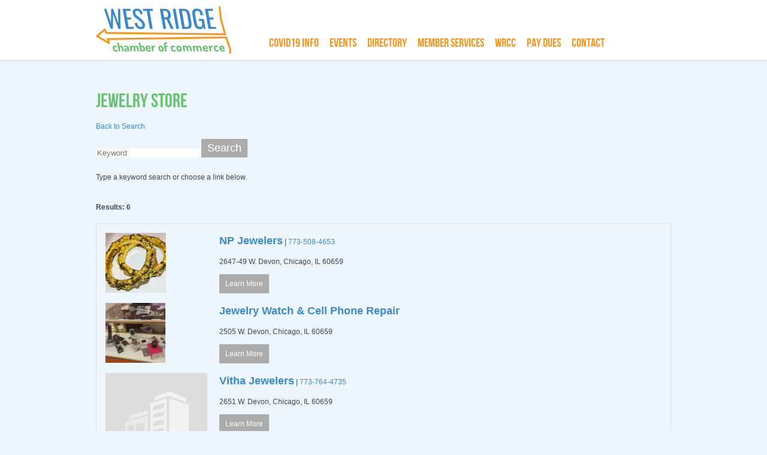

--- FILE ---
content_type: text/html; charset=utf-8
request_url: https://business.westridgechamber.org/activememberdirectory/Search/jewelry-store-67885
body_size: 44331
content:
<!DOCTYPE html>
<html>

	<head>
    <!-- TenantId: 622; TenantKey: d0153402-0d15-490f-b9c1-199d7f6ce69b -->
    <!-- IsDevMode: False -->
        <!-- Template URI: https://www.westridgechamber.org/chamber-master-template/ ID 304 -->
        <base href="https://www.westridgechamber.org" />
        <meta property="og:type" content="website" />
<meta property="og:image" content="https://res.cloudinary.com/micronetonline/image/upload/q_auto/f_auto/c_crop,h_176,w_500,x_0,y_0/v1505920331/tenants/d0153402-0d15-490f-b9c1-199d7f6ce69b/3fa39f651032478db4e627fb74076b86/WRCC-logo-horz-web-transparent.png" /><meta property="og:site_name" content="Default Site" /><meta property="og:url" content="https://business.westridgechamber.org/activememberdirectory/Search/jewelry-store-67885" />
		<!--::INFO C174 S187 T124 SP3360 /chamber-master-template/-->
		<!--::CACHE 2026-01-01 03:51:53 am CST-->
		<meta name="last-modified" content="Thu, 01 Jan 2026 03:51:53 -0600">
		<meta http-equiv="content-type" content="text/html;charset=iso-8859-1">
		<title>Directory Chamber Master </title>
		<meta name="google-site-verification" content="6P3PpAENtk0Z2JoP2UTn2wHJA2_8weDXM80K70JUIsE">
		<meta name="keywords" content="West Ridge Chamber of Commerce, Devon Avenue, Chicago businesses">
		<meta name="msvalidate.01" content="6B38DFA05DF59E994C261AF1A67E371D">
		<meta name="generator" content="OcularCMS">
<!--[if IE]>
<style type="text/css" media="screen">
 	div#dropdown ul li {float: left; width: 100%;}
</style>
<![endif]-->
		<style>
/*templates/css/shared.css*/
.flyer{font-size:12px;font-family:Verdana,Arial,Helvetica,Geneva,Swiss,SunSans-Regular;text-align:justify;}.flyer_details{font-size:11px;font-family:Verdana,Arial,Helvetica,Geneva,Swiss,SunSans-Regular}.flyer_footer{font-size:10px;font-family:Verdana,Arial,Helvetica,Geneva,Swiss,SunSans-Regular;text-align:justify}#single_map{width:100%;height:300px;}#share{background:#FFF 20px 20px;margin:10px;padding:10px;border:solid 1px #000;}.share_reqd{color:red;}.share_send_button{color:white;font-weight:bold;font-size:12px;font-family:Verdana,Arial,Helvetica,Geneva,Swiss,SunSans-Regular;background-color:#696969;border-style:solid;border-width:2px;border-color:#f5f5f5 black black #f5f5f5}.share_close_button{color:white;font-weight:bold;font-size:10px;font-family:Verdana,Arial,Helvetica,Geneva,Swiss,SunSans-Regular;background-color:#8b0000;border-style:solid;border-width:2px;border-color:#f5f5f5 black black #f5f5f5}#more #body_content_wrapper{position:relative;}#more #___plusone_0{float:right !important;}.plusone_wrapper{display:inline-block;width:85px;}#more .like_button{float:right;}#more #col_1{min-height:1px;}#more #record__,#more .empty_record{visibility:hidden;}.like_button{float:none;border:none;overflow:hidden;width:90px;height:21px;}.center{text-align:center;}.edit_mode_wrapper:hover{background-color:#FFFF00;cursor:alias;opacity:0.5;}.edit_mode_wrapper{border:1px dashed;display:block;width:100%;height:100%;-webkit-box-sizing:border-box;-moz-box-sizing:border-box;box-sizing:border-box;}.breadcrumbs,.breadcrumbs a:link,.breadcrumbs a:hover,.breadcrumbs a:active,.breadcrumbs a:visited,.breadcrumbs a:visited:hover{font-size:9px;padding-bottom:15px;}#breadcrumb_wrapper ol{list-style:none;margin:0;padding:0;}#breadcrumb_wrapper ol li{display:inline-block;}#breadcrumb_wrapper ol li:after{content:"\203A";margin:0 10px;}#breadcrumb_wrapper ol li:last-child:after{content:"";margin:0;}.contact_info_list li{list-style:none;}#col_full{float:left;width:100%;}.col_left{float:left;}.col_right{float:right;}#div_send_msg{background-color:#fff;position:fixed;z-index:5001;top:50%;left:50%;visibility:hidden;}#div_ctc_msg{background-color:#fff;position:fixed;z-index:5001;top:50%;left:50%;visibility:hidden;border:1px solid;}#youtube_viewer_wrapper{background-color:#FFFFFF;left:0;position:fixed;text-align:center;top:20%;visibility:hidden;width:100%;z-index:5001;}#youtube_cancel_wrapper{background-color:#000000;border:1px solid #000000;height:20px;margin:0 auto;padding:5px 5px 0 0;position:relative;text-align:right;width:555px;visibility:hidden;}#youtube_viewer{width:560px;height:350px;margin:0 auto !important;position:relative;background:url(/common_graphics/loading.gif) no-repeat 245px 150px #000;border:1px solid #000;}#picasa_photo_viewer_wrapper{background-color:#FFFFFF;left:0;position:fixed;text-align:center;top:20%;visibility:hidden;width:100%;z-index:5001;}#picasa_cancel_wrapper{background-color:#000000;border:1px solid #000000;height:20px;margin:0 auto;padding:5px 5px 0 0;position:relative;text-align:right;width:415px;visibility:hidden;}#picasa_photo_viewer{width:420px;height:350px;margin:0 auto !important;position:relative;background:url(/common_graphics/loading.gif) no-repeat 175px 150px #000;border:1px solid #000;}.sm_badge_wrapper{position:relative;}.sm_badge_wrapper a{display:inline-block;margin:0 1px;position:relative;}.sm_badge_wrapper a:hover{top:-4px;}.search_results{padding-left:20px;}.jnscart_btn_qty_wrapper{}.jnscart_btn_wrapper{}.jnscart_qty_wrapper{}#promo_code_message{margin:0 0 30px;}.blog_category{font-weight:bold;display:inline;}.each_comment{border-bottom:1px solid;margin:0 0 10px;padding:0 0 10px;}.back_link{display:block;height:34px;}.next_link{display:inline-block;margin:0 0 17px 30px;}.prev_link{display:inline-block;margin:0 0 17px 0;}.em_blog_title{display:block;}#share_window{background-color:#FFFFFF;border:1px solid;display:none;visibility:hidden;height:250px;position:fixed;width:350px;z-index:5001;top:50%;left:50%;}#sharePopupFrame{border:none;height:100%;width:100%;}#blog .share_wrapper{float:none;}#blog .share_wrapper ul{height:25px;}#blog .share_wrapper li{width:25px;height:25px;float:left;}#blog .share_wrapper li img{width:25px;}#blog .share_wrapper li.subscribe_li,#blog .share_wrapper li .rss_feed_button img{width:auto;}#blog .share_wrapper li .rss_feed_button img{vertical-align:middle;}#blog .share_wrapper li:first-child{display:none;}#blog .share_wrapper li a:hover{top:-2px;}.blog_content{overflow:auto;}.ff_label{float:left;min-width:200px;}.ff_val{float:left;min-width:200px;}.ff_each{clear:both;margin:2px 0 12px;min-height:20px;overflow:auto;}.contact_divider_div{height:40px;padding:35px 0 0;overflow:auto;clear:both;margin-bottom:10px;}.hint_0{}.hint_1{color:#CCC;}.rss_feed_button{display:block;}#editorPopupFrame{border:none;}caption{caption-side:bottom;}.result_each_page{margin-bottom:20px;padding:10px;border:1px solid;}.view_wrapper{display:table;}.recent_item_wrapper{border-bottom:1px dashed;height:95px;margin:0;padding:0;}.recent_item_wrapper a{display:block;padding:10px;}.recent_item_wrapper a:hover{background-color:#EEEEEE;}.recent_item_img{float:left;margin:0 10px 0 0;text-align:center;width:75px;}.recent_item_a{display:table-cell;height:75px;vertical-align:middle;}#resources_wrapper,#resources_wrapper li{padding:0;list-style:none;}#resources_wrapper ul{padding:0;}.resources_category{margin:30px 0 10px;}.blog_intro_img,.blog_intro_img_missing{border:1px solid #AAAAAA;box-shadow:2px 2px 2px 2px #DDDDDD;float:right;height:150px;margin:0 0 20px 20px;position:relative;width:150px;}.blog_intro_img img{clip:rect(0px,145px,145px,0px);left:0;padding:5px;position:absolute;top:0;}button:hover{cursor:pointer;}.blog_feature_wrapper{margin:0;}select.blog_links,select.blog_archives,select.blog_categories{height:auto;width:100%;}.blog_info_date,.blog_info_divider,.blog_info_author{display:inline-block;vertical-align:bottom;}#map_wrapper{height:400px;width:100%;}#map_sidebar{float:left;width:200px;height:100%;overflow:auto;}#the_map{float:left;height:100%;width:400px;}.map_info_window{height:150px;overflow:auto;}#mainnav_m_dropdown{display:none;}#mainnav_m_dropdown select{width:100%;}.open_houses_exist_false{display:none;}#powered_by_stripe{font-size:70%;}#subscription_options_wrapper,#stripe_payment_wrapper{margin:0 0 30px;padding:0;}#subscription_options_wrapper li{list-style:none;}#subscription_options_wrapper li label{cursor:pointer;}.ff_address_city{max-width:60%;}.ff_address_state{width:60px;}.ff_address_zip{width:110px;}.recent_item_img_missing{background:url(/common_graphics/missing_photo.gif) no-repeat scroll center center #C4C4C4;background-size:cover;display:block;text-indent:-9999px;}#hidden_email_popup .breadcrumbs{line-height:10px;}.quote_text{overflow:auto;}.accordion_wrapper{margin:0 0 20px;}.em_faq_q_divided{display:inline;}.faq_wrapper,.testimonial_wrapper{margin:0 0 10px;overflow:auto;position:relative;}.accordion_question_link .em_faq_q::before{content:"+ ";}.accordion_question_link .em_faq_q.faq_chosen::before{content:"- ";}.accordion_answer{max-height:0;overflow:hidden;transition:max-height 0.2s ease-out;}.resource_cat_wrapper{position:relative;}sup{font-size:50%;line-height:0;vertical-align:super;}#cp_login_iframe{border:0 solid;bottom:0;height:100vh;left:0;position:fixed;right:0;top:0;width:100%;z-index:999999;}blockquote::before{color:#d5d5d5;content:open-quote;font-family:Arial,Helvetica,Geneva,Swiss,SunSans-Regular;font-size:86px;line-height:0;margin-right:5px;vertical-align:-34px;}blockquote::after{color:#d5d5d5;content:no-close-quote;display:none;font-family:Arial,Helvetica,Geneva,Swiss,SunSans-Regular;font-size:86px;line-height:0;margin-left:5px;vertical-align:-50px;}blockquote{color:#888888;font-size:20px;margin:30px 0;quotes:"\201C""\201D";}blockquote footer{display:block;margin:15px 0 0;}blockquote footer::before{content:"\2014 ";}.grid_cols{float:left;padding:20px;border:0px solid red;text-align:center;}.grid_cols_2{width:33%;}.grid_cols_3{width:25%;}.grid_cols_4{width:20%;}.grid_cols_5{width:17%;}#div_db_form iframe{border:0 solid;}.strip.lb_hidden{display:none;}.fa-stack i:last-child::before{font-size:inherit;}.snapped{position:fixed !important;top:0;z-index:2 !important;}.events_snippet_wrapper{max-width:1000px;margin:0 auto;width:100%;}.events_snippet_wrapper ul{margin:0;padding:0;}.events_snippet_wrapper li{list-style:none;}.events_snippet_wrapper .weekdays,.events_snippet_wrapper .days{display:grid;grid-template-columns:1fr 1fr 1fr 1fr 1fr 1fr 1fr;}.events_snippet_cal.show_details{visibility:hidden;}.events_cal_wrapper{position:relative;border:1px solid;}.events_cal_wrapper,.days li .clickable a{font-family:arial;line-height:normal;font-size:14px;}.events_snippet_grid ul{display:grid;grid-template-columns:1fr 1fr;grid-gap:20px;}.events_snippet_list li{margin:0 0 20px;}.evt_title{line-height:normal;}.evt_when,.evt_location{font-size:80%;line-height:100%;}.each_event.event_over{opacity:.8;}.has_events a{font-weight:bold;}.has_events .dom .clickable{display:none;}.today{border:2px dashed !important;outline:none;}.events_for_day.visible{display:block;visibility:visible;border:1px solid;box-sizing:border-box;position:absolute;width:100%;left:0;top:0;bottom:0;right:0;overflow:auto;padding:0 10px;}.events_for_day.visible .each_event{margin:0 0 20px;}.events_for_day .summary_title{font-size:16px;font-weight:bold;margin:5px 0 10px;}.close_event_det{font-size:19px !important;position:absolute;right:3px;top:3px;text-decoration:none;font-family:arial !important;border:1px solid;border-radius:4px;padding:2px 5px;line-height:19px;}.close_event_det,.events_for_day .summary_title{display:none;}.cal_prev,.cal_next{text-decoration:none;font-size:30px !important;}.events_for_day.visible .close_event_det,.events_for_day.visible .summary_title{display:block;text-align:center;}.month{padding:10px 25px;width:100%;text-align:center;box-sizing:border-box;}.month ul{margin:0;padding:0;}.month ul li{text-transform:uppercase;letter-spacing:3px;}.month .prev{float:left;}.month .next{float:right;}.weekdays{margin:0;padding:10px 0;}.weekdays li{text-align:center;}.days li{list-style-type:none;height:90px;overflow:auto;border:1px solid;padding:5px;text-align:left;margin:3px;}.days li .each_event{line-height:normal;margin:0 0 10px;}.days li .dom{display:block;line-height:normal;}.days li a:link{text-align:center;}.days li .each_event a{font-size:12px !important;display:inline-block;}.days li .active{padding:5px;background:#1abc9c;}.empty_day_before,.empty_day_after{border:1px dotted !important;}@media screen and (max-width:1300px){.events_for_day{display:none;visibility:hidden;}.has_events .dom .unclickable{display:none;}.has_events .dom .clickable{display:block;outline:1px solid;border-radius:10px;}.has_events .dom .clickable a{display:block;}.days li{height:auto;max-height:1100px;text-align:center;margin:1px;}.today{border:none !important;outline:2px dashed !important;outline-offset:-2px;}}@media all and (max-width:590px){.events_snippet_grid ul{grid-template-columns:1fr;}.days li{margin:0;}}@media screen and (max-width:420px){.days li .active{padding:2px;}.events_for_day .summary_title{margin:30px 0 10px;}}.spots_left_wrapper{display:none;font-size:30px;text-align:center;padding:10px 0;margin:10px 0 0;background-color:red;color:#FFF;}.spots_left_wrapper.show{display:block;}#cookie_consent_wrapper{display:flex;justify-content:center;align-items:center;padding:10px 15px;text-align:center;background-color:#FFF;color:#000;box-sizing:border-box;z-index:-99999;}#cookie_consent_wrapper.visible{z-index:99999;}.cookie_consent_top{top:0;left:0;right:0;position:fixed;border-bottom:1px solid #ecebeb;}.cookie_consent_bottom{bottom:0;left:0;right:0;position:fixed;border-top:1px solid #ecebeb;transition:all 1s ease-in-out;transform:translateY(100%);}.cookie_consent_bottom.visible{transform:translateY(0);}.cookie_consent_center{top:50vh;left:50vw;border:1px solid;transform:translate(-50%,-50%);overflow:auto;width:80vw;max-width:600px;height:60vh;max-height:300px;position:fixed;}.cookie_consent_full{bottom:0;top:0;left:0;right:0;position:fixed;overflow:auto;}.cookie_consent_top .cookie_content,.cookie_consent_bottom .cookie_content,.cookie_consent_center .cookie_content,.cookie_consent_full .cookie_content{width:80%;max-width:900px;}.cookie_consent_top .cookie_button,.cookie_consent_bottom .cookie_button,.cookie_consent_center .cookie_button,.cookie_consent_full .cookie_button{width:20%;max-width:200px;}.cblock{margin:0 5%;display:inline-block;padding:0 0 10px;text-align:center;width:15%;}.cblock span{display:block;font-family:Arial,sans-serif;font-size:85px;line-height:85px;}#tweets_wrapper{overflow:auto;}#tweets_wrapper.style_1{min-height:30px;}#twitter_profile_wrapper a{text-decoration:none;}#tweets_wrapper.style_1 #twitter_profile_wrapper{float:left;width:35px;}#tweets_wrapper.style_2 #twitter_profile_wrapper{border-bottom:1px solid;padding:5px 0;}#tweets_wrapper.style_2 #twitter_profile_wrapper img{vertical-align:middle;}#twitter_profile_wrapper a span::before{font-family:fontawesome;content:"\f099";font-size:30px;line-height:30px;}#tweets_wrapper ul{margin:0;padding:0;position:relative;}#tweets_wrapper.style_1 ul{float:left;overflow:initial;width:calc(100% - 35px);}#tweets_wrapper.style_1 li{opacity:0;left:0;list-style:none;position:absolute;top:0;transition:opacity 1s;width:100%;z-index:0;}#tweets_wrapper.style_1 li.chosen{opacity:1;z-index:1;}#tweets_wrapper.style_2 li{margin:3px 0 3px 50px;border-bottom:1px dotted;list-style:none;padding:3px 0;}#tweets_wrapper img{max-width:100%;}@media all and (max-width:1000px){.cblock{margin:0 2.5%;width:20%;}.cblock span{font-size:80px;}}@media all and (max-width:800px){.cblock span{font-size:65px;line-height:65px;}}@media all and (max-width:590px){.cblock span{font-size:45px;line-height:45px;}}@media all and (max-width:500px){.blog_intro_img,.blog_intro_img_missing{float:none;margin:0 auto 20px;width:100%;}}@media all and (max-width:400px){.cblock span{font-size:30px;line-height:28px;padding:5px 0 0;}}.marquee{--marqueeSpeed:45s;--marqueeHeight:100px;--marqueeFadeColor:#FFF;}.marquee{flex-direction:row;align-items:center;display:flex;overflow:hidden;position:relative;height:var(--marqueeHeight);}.marquee::before,.marquee::after{position:absolute;content:"";height:100%;width:5%;z-index:2;pointer-events:none;}.marquee::before{background-image:linear-gradient(to right,var(--marqueeFadeColor) 0%,rgba(255,255,255,0) 100%);}.marquee::after{background-image:linear-gradient(to left,var(--marqueeFadeColor) 0%,rgba(255,255,255,0) 100%);right:0;}.marquee ul{flex-shrink:0;position:absolute;animation-name:slidelogo;animation-duration:var(--marqueeSpeed);animation-timing-function:linear;animation-iteration-count:infinite;min-width:100%;display:flex;justify-content:space-around;padding:0;height:100%;margin:0;grid-column-gap:25px;}.marquee ul.delay{transform:translateX(100%);animation-name:slidelogo2;}.marquee:hover .marquee-slide,.marquee:hover .blog_links{animation-play-state:paused;}.marquee-slide,.blog_links{animation-play-state:paused;}.marquee-slide.started,.blog_links.started{animation-play-state:running;}.marquee li{display:inline-flex;align-self:center;align-items:center;animation:fade-in 0.5s cubic-bezier(0.455,0.03,0.515,0.955) forwards;padding:0;position:relative;height:100%;}.marquee li span{z-index:-1;display:block;}.marquee li span img{}.marquee img{max-height:var(--marqueeHeight);max-width:none;}@keyframes fade-in{0%{opacity:0;}100%{opacity:1;}}@keyframes slidelogo{from{transform:translateX(0%);}to{transform:translateX(-100%);}}@keyframes slidelogo2{from{transform:translateX(100%);}to{transform:translateX(0%);}}.pf{position:relative;width:100%;}.pf > div{display:inline-block;padding:0 1%;vertical-align:top;}.pf_bkgd_img{background-repeat:no-repeat;background-position:center center;background-size:cover;}.pf_bkgd_img_round{background-repeat:no-repeat;background-position:center center;background-size:cover;border-radius:50%;height:0;}.pf_1-1{width:98%;}.pf_1-1.pf_bkgd_img_round{padding-bottom:98%;}.pf_1-2,.pf_2-4,.pf_3-6{width:47.3% !important;}.pf_1-2.pf_bkgd_img_round,.pf_2-4.pf_bkgd_img_round,.pf_3-6.pf_bkgd_img_round{padding-bottom:47.3%;}.pf_1-3,.pf_2-6{width:30.7% !important;}.pf_1-3.pf_bkgd_img_round,.pf_2-6.pf_bkgd_img_round{padding-bottom:30.7%;}.pf_1-4{width:22.4% !important;}.pf_1-4.pf_bkgd_img_round{padding-bottom:22.4%;}.pf_2-3,.pf_4-6{width:63.6% !important;}.pf_2-3.pf_bkgd_img_round,.pf_4-6.pf_bkgd_img_round{padding-bottom:63.6%;}.pf_3-4{width:72.5% !important;}.pf_3-4.pf_bkgd_img_round{padding-bottom:72.5%;}.pf_1-5{width:17.2% !important;}.pf_1-5.pf_bkgd_img_round{padding-bottom:17.2%;}.pf_2-5{width:38% !important;}.pf_2-5.pf_bkgd_img_round{padding-bottom:38%;}.pf_3-5{width:57.7% !important;}.pf_3-5.pf_bkgd_img_round{padding-bottom:57.7%;}.pf_4-5{width:78% !important;}.pf_4-5.pf_bkgd_img_round{padding-bottom:78%;}.pf_1-6{width:13.89% !important;}.pf_1-6.pf_bkgd_img_round{padding-bottom:13.89%;}.pf_5-6{width:81.33% !important;}.pf_5-6.pf_bkgd_img_round{padding-bottom:81.33%;}.pf_bkgd_img_top,.pf_bkgd_img_bottom{width:98%;padding:0 1%;margin:0 auto 20px;text-align:center;}.pf_bkgd_img_top::before,.pf_bkgd_img_bottom::after,.pf_bkgd_img_left::before,.pf_bkgd_img_right::after{background-repeat:no-repeat;min-height:250px;content:"";background-size:contain;}.pf_bkgd_img_top::before,.pf_bkgd_img_bottom::after{background-position:center center;display:block;width:100%;margin:0 auto !important;}.pf_bkgd_img_top::before{margin:0 0 10px;}.pf_bkgd_img_bottom::after{margin:10px 0 0;}.pf_bkgd_img_left,.pf_bkgd_img_right{min-height:200px;margin:0 0 20px;position:relative;text-align:center;width:73%;}.pf_bkgd_img_left{padding:50px 1% 0 26% !important;}.pf_bkgd_img_left::before,.pf_bkgd_img_right::after{background-position:top center;position:absolute;top:0;}.pf_bkgd_img_left::before{width:24%;left:0;}.pf_bkgd_img_right{padding:50px 1% 0 1% !important;}.pf_bkgd_img_right::after{width:33%;right:-33%;}.pf_bkgd_img_circle::before,.pf_bkgd_img_circle::after{background-size:cover;border-radius:50%;}.pf_bkgd_img_left.pf_bkgd_img_circle::before,.pf_bkgd_img_left.pf_bkgd_img_circle::after,.pf_bkgd_img_right.pf_bkgd_img_circle::before,.pf_bkgd_img_right.pf_bkgd_img_circle::after{height:0;min-height:0;}.pf_bkgd_img_left.pf_bkgd_img_circle::before,.pf_bkgd_img_left.pf_bkgd_img_circle::after{padding-bottom:24%;}.pf_bkgd_img_right.pf_bkgd_img_circle::before,.pf_bkgd_img_right.pf_bkgd_img_circle::after{padding-bottom:33%;}.pf_15 .pf_1-2.pf_bkgd_img,.pf_15 .pf_1-2.pf_bkgd_img_round,.pf_16 .pf_1-2.pf_bkgd_img,.pf_16 .pf_1-2.pf_bkgd_img_round,.pf_bkgd_img_top::before,.pf_bkgd_img_bottom::after,.pf_bkgd_img_left::before,.pf_bkgd_img_right::after{background-image:url(/media/67828/9999);}@media all and (max-width:820px){.pf_1-3,.pf_2-3{display:block;margin:0 0 20px;padding:0 !important;width:100% !important;}}@media all and (max-width:590px){.pf_1-1,.pf_1-2,.pf_2-3,.pf_1-4,.pf_2-4,.pf_3-4,.pf_1-5,.pf_2-5,.pf_3-5,.pf_4-5,.pf_1-6,.pf_2-6,.pf_3-6,.pf_4-6,.pf_5-6{display:block;margin:0 0 20px;padding:0;width:98% !important;}.pf .pf_bkgd_img_round{padding-bottom:100%;}.pf_bkgd_img_left{min-height:0;padding:70% 1% 0 1% !important;}.pf_bkgd_img_left::before{width:60%;padding-bottom:60% !important;left:20%;}.pf_bkgd_img_right{min-height:0;padding-top:70% !important;}.pf_bkgd_img_right::after{padding-bottom:60% !important;right:20%;width:60%;}.pf_bkgd_img_top::before,.pf_bkgd_img_bottom::after,.pf_bkgd_img_left::before,.pf_bkgd_img_right::after{min-height:0;}}img.fr-dii,img.fr-dib{margin:0 auto !important;}img.fr-dii.fr-fil{margin:5px 10px 5px 0 !important;}img.fr-dii.fr-fir{margin:5px 0 5px 10px !important;}.fr-video>iframe{border:0 solid;}textarea.fr-code{color:#000 !important;}@media all and (max-width:590px){.fr-video{padding-bottom:56.25%;display:block;width:100%}.fr-video iframe{width:100% !important;height:100% !important;position:absolute;left:0;top:0;min-height:auto !important;}}span [itemprop="streetAddress"]{display:block;}div#dropdown ul ul ul li:first-child,div#dropdown ul ul ul ul li:first-child,div#dropdown ul ul ul ul ul li:first-child{display:block;}.drop_vert a,.drop_vert{display:block;}.drop_vert li{position:relative;text-align:center;}.drop_vert ul ul{position:absolute;top:0;left:100%;width:6em;z-index:500;}.drop_horz{float:left;}.drop_horz ul{float:left;}.drop_horz ul ul{width:6em;}.drop_horz a,#dropdown{display:block;}.drop_horz li{position:relative;}.drop_horz ul ul{position:absolute;z-index:500;}.drop_horz ul ul ul{position:absolute;top:0;left:100%;}div#dropdown ul ul,div#dropdown ul li:hover ul ul,div#dropdown ul ul li:hover ul ul,div#dropdown ul ul ul li:hover ul ul{display:none;}div#dropdown ul li:hover ul,div#dropdown ul ul li:hover ul,div#dropdown ul ul ul li:hover ul,div#dropdown ul ul ul ul li:hover ul{display:block;}.subcats{margin:10px 0;}.subcats ul{list-style:none;padding:0;margin:0;}.subcats li{padding:0 15px;margin-bottom:5px;}.subcats ul ul{padding:0;}.subcats ul ul li{padding:0 15px;margin:0;}.subcats ul ul ul{padding:0;}.subcats ul ul ul li{padding:0 15px;margin:0;}#mainnav li ul{display:block !important;opacity:0;visibility:hidden !important;-moz-transition:opacity 0.2s 0.1s ease-out,visibility 0.1s 0.1s linear;-webkit-transition:opacity 0.2s 0.1s ease-out,visibility 0.1s 0.1s linear;-o-transition:opacity 0.2s 0.1s ease-out,visibility 0.1s 0.1s linear;transition:opacity 0.2s 0.1s ease-out,visibility 0.1s 0.1s linear;}#mainnav li:hover>ul{visibility:visible !important;opacity:1;}#mainnav ul :nth-child(1){margin-top:0;}#mainnav ul li{margin-top:-22px;-moz-transition:margin 0.2s 0.1s ease-out;-webkit-transition:margin 0.2s 0.1s ease-out;-o-transition:margin 0.2s 0.1s ease-out;transition:margin 0.2s 0.1s ease-out;}#mainnav:hover ul li{margin-top:0;}.mainnav_links a,#social a{-moz-transition:color 0.2s 0.1s ease-out;-webkit-transition:color 0.2s 0.1s ease-out;-o-transition:color 0.2s 0.1s ease-out;transition:color 0.2s 0.1s ease-out;}.mainnav_hover>ul,.mainnav_hover li{visibility:visible !important;opacity:1 !important;}.mainnav_hover li{margin-top:0 !important;}.mainnav_hover .repeated_tab{display:inline-block !important;}#mainnav{margin:0;padding:0;text-align:center;}#mainnav > li{height:50px;list-style:none;margin:0;padding:0;position:relative;text-align:center;}#mainnav.mainnav_vert > li{height:auto;min-height:50px;}#mainnav > li ul{padding:0;z-index:1;}#mainnav > li > ul li{background-color:#FFFFFF;border-bottom:1px solid #777777;border-left:1px solid #777777;border-right:1px solid #777777;display:block;max-width:150px;padding:0;}#mainnav > li > ul > li:first-child,#mainnav > li > ul > ul > li:first-child{background-color:#FFFFFF;}.mainnav_links a,.mainnav_links_over a{display:block;height:35px;}.mainnav_horz .mainnav_links a,.mainnav_horz .mainnav_links_over a{padding:15px 15px 0;}.mainnav_vert .mainnav_links a,.mainnav_vert .mainnav_links_over a{height:auto;min-height:20px;padding:15px 5px;}.mainnav_links,.mainnav_links_over{padding:0;}#mainnav > li:last-child .mainnav_links a,#mainnav > li:last-child .mainnav_links_over a{padding:0;}.mainnav_links_over a,.mainnav_links_over a:hover,.mainnav_links_over a:visited:hover,.mainnav_links a:hover,.mainnav_links a:visited:hover{}.mainnav_level_1 a:link,.mainnav_level_1 a:active,.mainnav_level_1 a:visited{padding:10px 20px 0;}.mainnav_level_1 a:hover,.mainnav_level_1 a:visited:hover{padding:10px 20px 0;}.mainnav_horz li{display:inline-block;}.mainnav_horz li ul{float:left;left:0;position:absolute;top:50px;}.mainnav_horz > li > ul li{min-height:50px;max-width:none !important;text-align:left;width:200px;}.mainnav_vert li{display:block;position:relative;width:140px;}.mainnav_vert li ul{float:none;left:99%;position:absolute;top:0;}.mainnav_vert > li > ul li:first-child{border-top:1px solid #777777;}.fading_slideshow{position:relative;}.slideshow_img_wrapper img{max-width:100%;}.sm_links{display:inline-block;margin:0;padding:0;}.sm_links a,.sm_links a:link,.sm_links a:visited{display:block;font-family:"FontAwesome" !important;line-height:0;margin:0 5px 0 0;text-decoration:none;}.sm_links a{-moz-transition:color 0.2s ease-out 0.1s,top 0.2s ease-out 0.1s;-webkit-transition:color 0.2s ease-out 0.1s,top 0.2s ease-out 0.1s;-o-transition:color 0.2s ease-out 0.1s,top 0.2s ease-out 0.1s;transition:color 0.2s ease-out 0.1s,top 0.2s ease-out 0.1s;}.sm_links li{display:inline-block;line-height:28px;list-style:outside none none;margin:0;vertical-align:middle;}.sm_links li i:before{display:block;font-size:26px;height:26px;line-height:26px;text-align:center;width:26px;}.fa-rotate-45{filter:progid:DXImageTransform.Microsoft.BasicImage(rotation=1);-webkit-transform:rotate(45deg);-ms-transform:rotate(45deg);transform:rotate(45deg);}#gallery_wrapper{width:auto;}#previewPane{margin-right:5px;text-align:center;vertical-align:middle;padding-top:10px;height:auto;width:auto;}#galleryWaitMessage{visibility:hidden;}#galleryImages{height:300px;}#previewPane{float:left;border:1px solid #A9A9A9;}#galleryWaitMessage{display:none;position:absolute;background-color:#FFF;border:3px double #000;margin:4px;height:75px;width:75px;background:url(/common_graphics/loading.gif) no-repeat 0 0;}#galleryContainer{text-align:center;float:left;height:354px;height:338px;height:338px;width:124px;width:120px;width:120px;border:0px solid #000;padding:7px;}#galleryContainer #arrow_down{display:none;height:35px;}#galleryContainer #arrow_up{display:none;height:35px;}#galleryImages{display:none;position:relative;overflow:hidden;border:1px solid #A9A9A9;}#galleryImages div{position:relative;height:2000px;}#galleryImages img{border:0px;filter:alpha(opacity=50);opacity:0.5;padding-top:4px;}.imageCaption{display:none;}#jnscart{width:100%;border-collapse:collapse;}#whole_billing_wrapper{float:left;margin-right:40px;width:35%;}#whole_shipping_wrapper{clear:right;float:left;width:55%;}#whole_shipping_method_wrapper{float:left;margin-right:40px;clear:left;width:35%;}#whole_payment_info_wrapper{clear:right;float:left;width:55%;}.jnscart_center{text-align:center;}.jnscart_left{text-align:left;}#jnscart_coupon_code_wrapper{float:left;}#jnscart_coupon_code_wrapper,#jnscart_coupon_code_wrapper a:link,#jnscart_coupon_code_wrapper a:active,#jnscart_coupon_code_wrapper a:hover,#jnscart_coupon_code_wrapper a:visited,#jnscart_coupon_code_wrapper a:visited:hover{font-size:9px;}#jnscart_totals_wrapper{float:right;padding:10px;background:url("/common_graphics/shade.png") repeat-x scroll left bottom transparent;}#jnscart_totals{text-align:right;}#checkout #jnscart_totals{margin:auto;text-align:right;}#checkout #jnscart_totals_wrapper{float:left;width:80%;margin-top:30px;}#checkout h2{padding:40px 0 5px;}#alternate_payments{float:right;text-align:right;padding:0px;clear:both;}#jnscart th{height:30px;background-color:#FFF;color:#000;font-size:13px;}.jnscart_grand_total{font-weight:bold;font-size:20px;padding:3px 0 10px 0;border-top:1px solid #DDDDDD;}.jnscart_each_item td{border-bottom:1px solid #ddd;padding:5px 0;}#jnscart select{border:1px solid #ddd;height:17px;font:11px Arial,verdana,san-serif;}.button{padding:4px;background:url(/common_graphics/shade.png) repeat-x bottom left #9d4;-moz-border-radius:5px;-webkit-border-radius:5px;-khtml-border-radius:5px;border-radius:5px;}.button_continue{background-color:#AAA;display:inline-block;}#button_checkout{background-color:#9d4;font-size:16px;font-weight:bold;text-transform:uppercase;}#jnscart_totals a:link,#jnscart_totals a:active,#jnscart_totals a:visited{color:#FFF;text-decoration:none;}#jnscart_totals a:hover,#jnscart_totals a:visited:hover{color:#000;text-decoration:none;}#jnscart_receipt{width:100%;border:1px solid;}#jnscart_receipt td{width:50%;padding:10px;border:1px solid;}#login_teaser{background-color:#FFF0F5;border:1px solid #FF0000;color:#FF0000;margin:0 0 20px;padding:5px;text-align:center;}#status_a{background-color:#4CA94C;}#status_b{background-color:#5E98A7;}#status_c{background-color:#D0B76A;}#status_d{background-color:#DA00DA;}#status_e{background-color:#D06024;}#status_f{background-color:#CC7900;}.status_msg{color:#FFF;font-size:14px;text-align:center;height:20px;font-weight:bold;padding:6px;margin:20px 0;font-family:Arial,Helvetica,Geneva,Swiss,SunSans-Regular;}#pageLinks_prev{width:150px;float:left;position:relative;z-index:100;}#pageLinks_prev::before{content:"<< ";}#pageLinks_back{position:relative;padding:0 150px;}#pageLinks_next{width:150px;float:right;position:relative;z-index:99;}#pageLinks_next::after{content:" >>";}#default_thumb_detail{width:100%;text-align:center;}#property_thumbs_detail{width:100%;text-align:center;}.marker_popup,.marker_popup img{border:none;}.marker_popup{background-color:transparent;}#idx_loading{height:100px;background:url(/common_graphics/spinner.png) no-repeat 0 0;}.member_ad{margin:20px auto;border:1px solid rgba(0,0,0,.1);box-sizing:border-box;display:block;max-width:600px;padding:0;position:relative;}.member_ad:before{content:"Ad";position:absolute;top:1px;left:1px;font-size:9px;line-height:9px;border:1px solid rgba(0,0,0,.3);padding:0 2px 1px;border-radius:3px;background-color:#FFF;color:rgba(0,0,0,.5);z-index:1;}.member_ad img{display:block;height:auto;max-width:100%;}.member_ad ul{padding:0;margin:0;}.member_ad li{list-style:none;}.member_ad.stacked li{margin:0 0 10px;}.member_ad.stacked li:last-child{margin:0;}.member_ad.empty{display:none;}.edit_mode2 .member_ad.empty{display:block;height:100px;}.calendar{width:100%;height:400px;}.calendar td{width:14%;height:10%;border:1px solid;padding:1px;position:relative;vertical-align:top;text-align:left;}.cal_days td{font-weight:bold;text-align:center;}.cal_days td{height:15px;}.calendar{border-collapse:collapse;}.cal_header{border:1px solid;}.cal_header td{border:none;text-align:center;font-size:18px !important;vertical-align:middle;}.cal_non_chosen_month_cells{background-color:#DCDCDC;}.calendar td,.calendar td a:link,.calendar td a:active,.calendar td a:visited,.calendar td a:hover,.calendar td a:visited:hover{font-size:10px;}#cal_prev_month,#cal_next_month{font-size:20px;font-weight:bold;}.file_wrapper{margin-bottom:15px;}.cal_record_wrapper{display:block;margin-bottom:10px;}.star-rating,.star-rating a:hover,.star-rating a:active,.star-rating a:focus,.star-rating .current-rating{background:url(/common_graphics/star_rating_big.png) left -1000px repeat-x;}.star-rating{position:relative;width:125px;height:25px;overflow:hidden;list-style:none;margin:0;padding:0;background-position:left top;}.star-rating li{display:inline;}.star-rating a,.star-rating .current-rating{position:absolute;top:0;left:0;text-indent:-1000em;height:25px;line-height:25px;outline:none;overflow:hidden;border:none;}.star-rating a:hover,.star-rating a:active,.star-rating a:focus{background-position:left bottom;}.star-rating a.one-star{width:20%;z-index:6;}.star-rating a.two-stars{width:40%;z-index:5;}.star-rating a.three-stars{width:60%;z-index:4;}.star-rating a.four-stars{width:80%;z-index:3;}.star-rating a.five-stars{width:100%;z-index:2;}.star-rating .current-rating{z-index:1;background-position:left center;}.rating_wrapper{height:40px;width:auto;display:inline;}.rating_msg{font-size:9px;}.inline-rating{display:-moz-inline-block;display:-moz-inline-box;display:inline-block;vertical-align:middle;}.small-star{width:50px;height:10px;}.small-star,.small-star a:hover,.small-star a:active,.small-star a:focus,.small-star .current-rating{background-image:url(/common_graphics/star_rating_small.png);line-height:10px;height:10px;}.F_filter_0,.F_filter_1{background-color:#FFFFFF;border:0px solid;height:34px;text-decoration:none;margin:0 1px;padding:2px 10px;border-radius:4px 4px 0px 0px;-khtml-border-radius:4px;-moz-border-radius:4px;-webkit-border-radius:4px;}.F_filter_0{background-color:#FFFFFF;color:#000000;border-color:#000000;}.F_filter_1{background-color:#555555;color:#FFFFFF !important;border-color:#555555;}.F_filters{display:inline-table;height:auto;min-height:50px;width:100%;}.F_filter_by,.F_filter_b,.F_filter_e,.F_filter_reset{float:left;}.F_filter_b,.F_filter_e,.F_filter_reset{border:0px solid;}.F_filter_b,.F_filter_reset,.F_filter_by{height:auto;min-height:23px;margin:22px 10px 0;padding:0;}.F_filter_e{background-color:#F5F5F5;border-radius:4px 4px 4px 4px;-khtml-border-radius:4px;-moz-border-radius:4px;-webkit-border-radius:4px;border:1px solid #BBBBBB;margin:0 10px 10px;padding:5px 10px 10px;}.F_label_e{font-size:12px;}.lightbox_v2.gallery_grid{display:block;column-count:3;column-gap:0;line-height:0;}.lightbox_v2.gallery_grid .lb_thumb_wrapper img{margin:0 !important;width:100% !important;height:auto;}@media (max-width:900px){.lightbox_v2.gallery_grid{column-count:2;}}@media (max-width:500px){.lightbox_v2.gallery_grid{column-count:1;}}
/*templates/css/froala_style.css*/
.clearfix:after{clear:both;display:block;content:"";}.fr-view table{border:none;border-collapse:collapse;empty-cells:show;max-width:100%;}.fr-view table td,.fr-view table th{border:1px solid #dddddd;}.fr-view table td:empty,.fr-view table th:empty{height:20px;}.fr-view table td.fr-highlighted,.fr-view table th.fr-highlighted{border-color:red;}.fr-view table td.fr-thick,.fr-view table th.fr-thick{border-width:2px;}.fr-view img{z-index:3;position:relative;overflow:auto;cursor:pointer;}.fr-view hr{clear:both;user-select:none;-o-user-select:none;-moz-user-select:none;-khtml-user-select:none;-webkit-user-select:none;-ms-user-select:none;}.fr-view .fr-file{position:relative;}.fr-view .fr-file:after{position:relative;content:"\1F4CE";}.fr-view pre{white-space:pre-wrap;word-wrap:break-word;}.fr-view blockquote{border-left:solid 2px #5e35b1;margin-left:0;padding-left:5px;color:#5e35b1;}.fr-view blockquote blockquote{border-color:#00bcd4;color:#00bcd4;}.fr-view blockquote blockquote blockquote{border-color:#43a047;color:#43a047;}.fr-view a.fr-strong{font-weight:700;}.fr-view a.fr-green{color:green;}.fr-view span.fr-emoticon{font-weight:normal;font-family:"Apple Color Emoji","Segoe UI Emoji","NotoColorEmoji","Segoe UI Symbol","Android Emoji","EmojiSymbols";}.text-gray{color:#AAA !important;}.text-bordered{border-top:solid 1px #222;border-bottom:solid 1px #222;padding:10px 0;}.text-spaced{letter-spacing:1px;}.text-uppercase{text-transform:uppercase;}img.fr-dib{margin:auto;display:block;float:none;vertical-align:top;margin-top:5px;margin-bottom:5px;}img.fr-dib.fr-fil{margin:5px auto 5px 0;left:5px;}img.fr-dib.fr-fir{margin:5px 0 5px auto;right:5px;}img.fr-dii{margin:auto;display:inline-block;float:none;margin-top:5px;margin-bottom:5px;}img.fr-dii.fr-fil{margin:5px 10px 5px 0;left:5px;float:left;}img.fr-dii.fr-fir{margin:5px 0 5px 10px;right:5px;float:right;}img.fr-rounded{border-radius:100%;-moz-border-radius:100%;-webkit-border-radius:100%;-moz-background-clip:padding;-webkit-background-clip:padding-box;background-clip:padding-box;}img.fr-bordered{border:solid 10px #CCC;}.fr-video{text-align:center;position:relative;}.fr-video.fr-dvb{display:block;clear:both;}.fr-video.fr-dvb.fr-fvl{text-align:left;}.fr-video.fr-dvb.fr-fvr{text-align:right;}.fr-video.fr-dvi{display:inline-block;}.fr-video.fr-dvi.fr-fvl{float:left;}.fr-video.fr-dvi.fr-fvr{float:right;}
/*modules/common.css*/
.form_alerts{border:solid 1px red;background-color:#ffcdcb;box-sizing:border-box;}.form_fields{margin-bottom:10px;}.transparent{background-color:transparent;}.form_field_vals{margin:0;}.photo-container{position:relative;display:block;}.watermark{position:absolute;top:10px;left:10px;filter:alpha(opacity=100);opacity:1.0}#comments_wrapper{margin-left:50px}#thumb_wrapper img{border:solid 5px #FFF;margin:0 8px 15px 8px;}#thumb_wrapper a img{border:solid 5px #FFF;margin:0 0 15px 10px;}#thumb_wrapper a:hover img{border-color:#ff8c00;}#thumb_wrapper a:hover{border-width:0;}.each_template{float:left;text-align:center;font-size:9px;margin:0 3px 10px 3px;background-color:#F5F5F5;border:solid 1px #000;}.samerow{clear:both;}#editorPopupContent{box-shadow:2px 1px 5px #000;padding:0;position:fixed;top:50%;left:50%;overflow:hidden;visibility:hidden;z-index:10001;background-color:#FFF;}#editorPopupFrame{}#editorOverlay,#youtube_editorOverlay,#picasa_editorOverlay{display:none;position:fixed;top:0;left:0;width:100%;height:100%;z-index:5000;background-color:#000;-moz-opacity:0.5;opacity:.50;filter:alpha(opacity=50);}.view_table{border:1px solid black;border-collapse:collapse;}.view_table td{border:1px solid #CCC;padding:3px;text-align:center;}.view_table_header,.view_table_header a:link,.view_table_header a:hover,.view_table_header a:active,.view_table_header a:visited,.view_table_header a:visited:hover{font-weight:bold;text-transform:uppercase;}.view_table_body{}.blog_category{font-weight:bold;display:inline;}.each_open_house{margin-bottom:15px;}.contact_info_list_vert,.contact_info_list_horz{list-style:none;margin:0;padding:0;}.contact_info_list_horz li{border-left:1px solid;display:inline;padding:0 10px;}.contact_info_list_horz li:first-child{border:none;padding:0 10px 0 0;}.share_wrapper{float:right;}.share_wrapper ul{margin:0;padding:0;list-style:none;display:inline-block;height:44px;}.share_wrapper li:first-child{float:left;margin:10px 0 0 0;}.share_wrapper li{display:inline-block;margin:0 5px 0 0;width:44px;height:44px;}.share_wrapper li a{position:relative;top:0;}.share_wrapper li a:hover{top:-4px;}.like_button{float:none;border:none;overflow:hidden;width:90px;height:21px;}.plusone_wrapper{display:inline-block;width:85px;}.blog_links,.blog_archives,.blog_categories{list-style:none;margin:0 0 30px 0;padding:0;}.blog_links li,.blog_archives li,.blog_categories li{margin:0px 0 10px 0;padding:0;}.each_blog{border-bottom:1px solid;clear:both;display:inline-block;margin-bottom:30px;padding-bottom:30px;position:relative;}.each_blog_image{background-repeat:no-repeat;background-size:cover;background-position:center;}.blog_links_6 .each_blog_image{padding:30% 50%;}#pageLinks_prev::before{content:"<< ";}#pageLinks_next::after{content:" >>";}
/*templates/css/124.css*/
@font-face{font-family:'BebasNeueRegular';src:url('/templates/124/BebasNeue-webfont.eot');src:url('/templates/124/BebasNeue-webfont.eot?#iefix') format('embedded-opentype'),url('/templates/124/BebasNeue-webfont.woff') format('woff'),url('/templates/124/BebasNeue-webfont.ttf') format('truetype'),url('/templates/124/BebasNeue-webfont.svg#BebasNeueRegular') format('svg');font-weight:normal;font-style:normal;}body{background-color:#edf6fd;margin:0;}.form_bkgd{background:none;}.page_bkgd{}.default_bg_color{background-color:transparent;}#header_wrapper{background-color:#FFFFFF;box-shadow:0 0 3px #c6c6c6;min-height:100px;position:fixed;top:0;transition:all 0.5s;-moz-transition:all 0.5s;-webkit-transition:all 0.5s;-o-transition:all 0.5s;width:100%;z-index:9999;}#header_wrapper.header_short{min-height:50px !important;}.edit_mode #header_wrapper{overflow:auto;position:relative;}#header{height:100px;margin:0 auto;padding:0;transition:all 0.5s;-moz-transition:all 0.5s;-webkit-transition:all 0.5s;-o-transition:all 0.5s;width:960px;}.header_short #header{height:50px !important;}#logo{background:url(/templates/124/logo2.gif) no-repeat scroll 0 0 #FFFFFF;background-size:contain;float:left;height:100px;margin:0 30px 0 0;text-indent:-9999px;transition:all 0.5s;-moz-transition:all 0.5s;-webkit-transition:all 0.5s;-o-transition:all 0.5s;width:250px;}.header_short #logo{height:50px !important;}#logo a{display:block;height:100px;transition:all 0.5s;-moz-transition:all 0.5s;-webkit-transition:all 0.5s;-o-transition:all 0.5s;width:250px;}.header_short #logo a{height:50px !important;}#nav{float:left;height:100px;margin:0;padding:0;transition:all 0.5s;-moz-transition:all 0.5s;-webkit-transition:all 0.5s;-o-transition:all 0.5s;width:680px;}.header_short #nav{height:50px !important;}.edit_mode #header{min-height:100px;height:auto;}.edit_mode #nav{min-height:100px;height:auto;}.edit_mode #mainnav{min-height:100px;height:auto;}#mainnav{height:100px;margin:0;padding:0;text-align:left !important;transition:all 0.5s;-moz-transition:all 0.5s;-webkit-transition:all 0.5s;-o-transition:all 0.5s;width:680px;}.header_short #mainnav{height:50px !important;}#mainnav > li{height:100px !important;transition:all 0.5s;-moz-transition:all 0.5s;-webkit-transition:all 0.5s;-o-transition:all 0.5s;}.header_short #mainnav li{height:50px !important;}#mainnav_links ul{text-align:center;list-style:none;padding:0;margin:0;}#mainnav_links li{display:inline;padding:0 10px 0 10px;border-left:1px solid #FFFFFF;}#mainnav_links ul li:first-child{border:none;padding:0 25px 0 10px;}.mainnav_links a,.mainnav_links_over a{height:auto;padding:0;}.mainnav_links_over a,.mainnav_links_over a:hover,.mainnav_links_over a:visited:hover,.mainnav_links a:hover,.mainnav_links a:visited:hover{}.mainnav_level_1 a:link,.mainnav_level_1 a:active,.mainnav_level_1 a:visited{padding:15px 14px 0 !important;transition:padding 0.2s ease-out 0s;-moz-transition:padding 0.2s ease-out 0s;-webkit-transition:padding 0.2s ease-out 0s;-o-transition:padding 0.2s ease-out 0s;}.mainnav_level_1 a:hover,.mainnav_level_1 a:visited:hover{padding:15px 20px 0 !important;}.drop_horz ul ul{width:13em !important;left:0px;}.repeated_tab{display:none !important;}.mainnav_links,.mainnav_links>a:link,.mainnav_links>a:active,.mainnav_links>a:visited{color:#f7941d;font-family:'BebasNeueRegular',Arial,sans-serif;font-size:20px;text-decoration:none;}.mainnav_links>a:hover,.mainnav_links>a:visited:hover{color:#f7941d;text-decoration:none;}.mainnav_links_over,.mainnav_links_over>a:link,.mainnav_links_over>a:active,.mainnav_links_over>a:visited{color:#f7941d;font-family:'BebasNeueRegular',Arial,sans-serif;font-size:20px;text-decoration:none;}.mainnav_links_over>a:hover,.mainnav_links_over>a:visited:hover{color:#FFFFFF;text-decoration:none;}#mainnav>.mainnav_links,#mainnav>.mainnav_links>a:link,#mainnav>.mainnav_links>a:active,#mainnav>.mainnav_links>a:visited{color:#f7941d;font-family:'BebasNeueRegular',Arial,sans-serif;font-size:20px;text-decoration:none;}#mainnav>.mainnav_links>a:hover,#mainnav>.mainnav_links>a:visited:hover{color:#f7941d;text-decoration:none;}#mainnav>.mainnav_links_over,#mainnav>.mainnav_links_over>a:link,#mainnav>.mainnav_links_over>a:active,#mainnav>.mainnav_links_over>a:visited{color:#f7941d;font-family:'BebasNeueRegular',Arial,sans-serif;font-size:20px;text-decoration:none;}#mainnav>.mainnav_links_over>a:hover,#mainnav>.mainnav_links_over>a:visited:hover{color:#FFFFFF;text-decoration:none;}.mainnav_horz .mainnav_level_0 > a{height:40px;padding:60px 9px 0 !important;transition:all 0.5s;-moz-transition:all 0.5s;-webkit-transition:all 0.5s;-o-transition:all 0.5s;}.header_short .mainnav_horz .mainnav_level_0 > a{height:35px !important;padding:15px 9px 0 !important;}.mainnav_horz li ul{top:100px !important;transition:all 0.5s;-moz-transition:all 0.5s;-webkit-transition:all 0.5s;-o-transition:all 0.5s;}.header_short .mainnav_horz li ul{top:50px !important;}.mainnav_horz .mainnav_links a:hover,.mainnav_horz .mainnav_links_over a:hover{background-color:#f7941d;color:#FFFFFF !important;}#whole_block{height:100%;width:960px;margin:0 auto;padding:0;}#window_wrapper{float:left;margin:100px 0 50px;padding:0;position:relative;width:960px;}#window{background:url(/media/52622/1100) no-repeat scroll 0 0 transparent;float:left;height:400px;margin:0 0 40px;padding:0;width:960px;}#window_column{background:url(/templates/124/transparent_black.png) repeat scroll 0 0 transparent;color:#FFFFFF;height:360px;margin:0;padding:40px 40px 0;position:absolute;right:0;top:0;width:320px;}#window_column h1,#window_column h2,#window_column h3{color:#FFFFFF;}#buckets{float:left;height:168px;margin:0;padding:0;width:960px;}#buckets img{box-shadow:0 0 3px #C6C6C6;}#buckets a{transition:opacity 0.5s;-moz-transition:opacity 0.5s;-webkit-transition:opacity 0.5s;-o-transition:opacity 0.5s;}#buckets a:hover{opacity:.8;}#bucket_left{background-color:#f7941d;float:left;height:168px;margin:0 30px 0 0;padding:0;width:300px;}#bucket_middle{background-color:#f7941d;float:left;height:168px;margin:0 30px 0 0;padding:0;width:300px;}#bucket_right{background-color:#f7941d;float:left;height:168px;margin:0;padding:0;width:300px;}#body_wrapper{float:left;margin:150px 0 50px;padding:0;width:960px;}#home #body_wrapper{margin:0 0 50px;}#main_body{width:960px;padding:0;margin:0;}#body_content_wrapper{min-height:400px;margin:0;padding:0;width:960px;}#bottom_bar_wrapper{background-color:#FFFFFF;min-height:345px;margin:0;overflow:auto;padding:0;width:100%;}#bottom_bar{min-height:345px;margin:0 auto;overflow:hidden;padding:0;width:960px;}#bottom_bar_left{float:left;margin:35px 15px 25px 0;padding:0;width:465px;}#bottom_bar_right{float:left;margin:35px 15px 25px 0;padding:0;width:465px;}#footer_wrapper{background-color:#6ac071;width:100%;}#footer{background:url(/templates/124/footer_logo2.png) no-repeat scroll 0 50px #6ac071;color:#f4f4f4;font-family:Verdana,Arial,Helvetica,Geneva,Swiss,SunSans-Regular;font-size:12px;min-height:250px;margin:0 auto;padding:50px 0 0;position:relative;width:960px;}#footer .buffer{padding-bottom:0 !important;}.footer{color:#f4f4f4;font-size:12px;font-family:Verdana,Arial,Helvetica,Geneva,Swiss,SunSans-Regular;margin:0;padding:0;}.contact_info_list_vert a:link,.contact_info_list_vert a:active,.contact_info_list_vert a:visited,.footer a:link,.footer a:active,.footer a:visited{color:#f4f4f4;font-size:12px;font-family:Verdana,Arial,Helvetica,Geneva,Swiss,SunSans-Regular;text-decoration:none;}.footer a:hover,.footer a:visited:hover{color:#f4f4f4;font-size:12px;font-family:Verdana,Arial,Helvetica,Geneva,Swiss,SunSans-Regular;text-decoration:underline;}#footer_left{border-top:1px solid;float:left;margin:150px 15px 0 0;min-height:95px;padding:5px 0 0;width:465px;}#footer_links{width:100%;height:auto;margin:0 auto;padding:0;}#footer_links ul{list-style:none;padding:0;margin:auto;}#footer_links li{display:inline;padding:0 20px 0 0px;position:relative;}#footer_links li:last-child{padding:0;}#copyright_info,#powered_by{display:block;margin:0 auto;text-align:left;}#copyright_info{margin:0;padding:0;}#powered_by,#powered_by a:link,#powered_by a:active,#powered_by a:visited,#powered_by a:hover,#powered_by a:visited:hover{color:#f4f4f4;}#footer_right{float:left;min-height:200px;margin:0 0 0 15px;width:465px;}#stay_in_touch form input[type=text]{height:25px;width:230px;}#stay_in_touch form input[type=submit]{height:25px;padding:0;width:30px;}#social{height:40px;margin:0;padding:0;width:200px;}.sm_links a{color:#3b89c9;display:inline-block;font-size:31px;margin:0 !important;position:relative;text-decoration:none;top:0;vertical-align:sub;}.sm_links a:hover{color:#f4f4f4;top:-2px;}.sm_links a{-moz-transition:color 0.2s ease-out 0.1s,top 0.2s ease-out 0.1s;-webkit-transition:color 0.2s ease-out 0.1s,top 0.2s ease-out 0.1s;-o-transition:color 0.2s ease-out 0.1s,top 0.2s ease-out 0.1s;transition:color 0.2s ease-out 0.1s,top 0.2s ease-out 0.1s;}.sm_links li i::before{display:block;font-size:35px;height:35px;line-height:35px;text-align:center;width:35px;}.sm_links li i:hover{color:#f4f4f4;}#seller_info_wrapper{margin:0;padding:0;width:465px;}#footer_content_wrapper{margin:0;padding:0;}#login_form input[type="text"],#login_form input[type="password"],.form_field_vals input[type="file"],.form_field_vals input[type="text"],.form_field_vals input[type="password"],.form_fields select,.form_field_vals textarea,.ff_form_wrapper input[type="text"],.ff_form_wrapper input[type="password"],.ff_form_wrapper select,.ff_form_wrapper textarea{background-color:#FFFFFF;border:1px solid #DDDDDD;box-shadow:3px 3px 5px #CCCCCC inset;padding:12px;width:574px;}.form_field_vals{padding:0 !important;}.hint_1{color:#888888 !important;}.main_text,.hint_0,.hint_1,option,select,textarea,.contact,#pageLinks,#pageLinksBottom{color:#444444;font-family:Verdana,Arial,Helvetica,Geneva,Swiss,SunSans-Regular;font-size:12px;line-height:22px;text-align:left;}.main_text a:link,#pageLinks a:link,#pageLinksBottom a:link,.main_text a:active,#pageLinks a:active,#pageLinksBottom a:active,.main_text a:visited,#pageLinks a:visited,#pageLinksBottom a:visited{color:#3b89c9;text-decoration:none;font-size:12px;font-family:Verdana,Arial,Helvetica,Geneva,Swiss,SunSans-Regular;}.main_text a:hover,#pageLinks a:hover,#pageLinksBottom a:hover,.main_text a:visited:hover,#pageLinks a:visited:hover,#pageLinksBottom a:visited:hover{color:#f7941d;text-decoration:none;font-size:12px;font-family:Verdana,Arial,Helvetica,Geneva,Swiss,SunSans-Regular;}.main_text_sm,.sitemap_subcats{color:#444444;font-size:12px;font-family:Verdana,Arial,Helvetica,Geneva,Swiss,SunSans-Regular;text-align:left;text-transform:none;line-height:22px;}.main_text_sm a:link,.sitemap_subcats a:link.main_text_sm a:active,.sitemap_subcats a:active,.main_text_sm a:visited,.sitemap_subcats a:visited{color:#3b89c9;font-size:12px;text-decoration:none;text-align:left !important;}.main_text_sm a:hover,.sitemap_subcats a:hover,.main_text_sm a:visited:hover,.sitemap_subcats a:visited:hover{color:#f7941d;font-size:12px;text-decoration:none;text-align:left !important;}h1{color:#6ac071;display:block;font-family:'BebasNeueRegular',Arial,sans-serif;font-size:32px;font-weight:normal;min-height:40px;line-height:40px;margin:0 0 10px;padding:0;text-align:left;}h2,.title{border-bottom:1px solid;color:#3b89c9;font-family:'BebasNeueRegular',Arial,sans-serif;font-size:24px;font-weight:normal;margin:0 0 10px;padding:0;text-align:left;}h3{color:#3b89c9;font-family:'BebasNeueRegular',Arial,sans-serif;font-size:20px;font-weight:normal;margin:0 0 5px;padding:0;text-align:left;}.hilite{background-color:#f7941d;font-family:Verdana,Arial,Helvetica,Geneva,Swiss,SunSans-Regular;font-size:200%;font-weight:bold;padding:10px;text-align:center;text-transform:uppercase;}.hilite:before{content:url(/common_graphics/exclamation_32.png);display:inline-block;margin-right:10px;vertical-align:middle;}.contact_tr{height:30px}.contact_divider_tr{height:75px;}.contact_reqd{color:red;display:none;font-weight:bold;}.samerow{clear:both;}hr{border:1px solid #afafaf;margin:10px 0;}.quote_text{display:block;position:relative;top:-40px;left:50px;width:480px;background-color:#cfc4b3;padding:10px;}.quote_img{display:block;position:relative;}.buffer{padding-bottom:20px;}.border{border:solid 0px #afafaf;}#col_1{margin:0;padding:0;position:relative;width:600px;}#col_2{margin:0;padding:0;text-align:left;width:300px;}#col_divider{width:60px;}#col_full{position:relative;width:960px !important;padding:0px;margin:0;}table,table td{border:none !important;}table td{vertical-align:top;}.record_wrapper{clear:both;position:relative;}.ff_required{background:url(/common_graphics/field_required.png) no-repeat scroll 3px 15px #FFFFFF;}.blog_info{font-size:15px;}.blog_links,.blog_archives,.blog_categories{list-style:inherit !important;}.blog_links{margin:0 0 10px;}.each_blog_link{height:75px;margin:0 0 15px;position:relative;width:465px;}.each_blog_link img{clip:rect(0px,75px,75px,0px);margin:0 10px 0 0;position:absolute !important;}.each_blog_title{display:block;left:85px;position:relative;width:380px;}.each_blog_link a{height:75px;left:0;position:absolute;text-indent:-9999px;top:0;transition:all 0.5s;-moz-transition:all 0.5s;-webkit-transition:all 0.5s;-o-transition:all 0.5s;width:465px;z-index:9999;}.each_blog_link a:hover{background-color:#f7941d;opacity:0.1;}.more_link,.full_article_link a,#the_map .db_details_link a,.link_button{background-color:#f7941d;color:#FFFFFF !important;display:inline-block;font-weight:bold;padding:5px 27px 7px;text-align:center;-moz-transition:background-color 0.2s ease-out 0.1s,top 0.2s ease-out 0.1s;-webkit-transition:background-color 0.2s ease-out 0.1s,top 0.2s ease-out 0.1s;-o-transition:background-color 0.2s ease-out 0.1s,top 0.2s ease-out 0.1s;transition:background-color 0.2s ease-out 0.1s,top 0.2s ease-out 0.1s;}.more_link:hover,.full_article_link a:hover,#the_map .db_details_link a:hover,.link_button:hover{background-color:#f7941d;}.each_blog{background-color:#FFFFFF;box-shadow:0 0 3px #C6C6C6;padding:20px;width:560px;}#blog .share_wrapper{display:inline-block;}#whole_block ul{margin:0;padding:0 0 0 15px !important;}input[type=text],select{border:0 none;margin:5px 0 0;padding:0 2px;vertical-align:middle;}input[datepicker="true"]{width:25% !important;}font[face="Comic Sans MS"] a,button,input[type=submit],.db_form_submit_link{background-color:#3b89c9;border:0 none;color:#FFFFFF;font-family:Verdana,Arial,Helvetica,Geneva,Swiss,SunSans-Regular;font-size:18px;margin:5px 0 0;padding:10px;transition:background-color 0.2s ease-out 0s;-moz-transition:background-color 0.2s ease-out 0s;-webkit-transition:background-color 0.2s ease-out 0s;-o-transition:background-color 0.2s ease-out 0s;vertical-align:middle;}input[type=submit]:hover,button:hover{background-color:#f4f4f4;cursor:pointer;}.db_form_submit_link{color:#FFFFFF !important;display:block;font-family:'BebasNeueRegular',Arial,sans-serif !important;font-size:34px !important;font-weight:bold;padding:20px 0;text-align:center;}.db_form_submit_link:after{content:" �";}.db_form_submit_link:hover{color:#444444 !important;}#mainnav_subcats_nav_hot-deals{background:url(/templates/124/flame.png) no-repeat scroll center 30px transparent;transition:all 0.5s;-moz-transition:all 0.5s;-webkit-transition:all 0.5s;-o-transition:all 0.5s;}.header_short #mainnav_subcats_nav_hot-deals{background-position:center 14px !important;}.resources_links li{border-bottom:1px solid #DDDDDD;}.resources_links li a{display:block;height:100%;padding:10px 0 !important;width:100%;}#post-an-event .breadcrumbs{display:inline-block;margin-right:5px;vertical-align:top;}#post-an-event .breadcrumbs a[href="/news-and-events/"]{display:none;}#m_main_nav{display:none;}#m_hidden_menu{left:0;position:absolute;top:35px;width:100%;}#login_form{font-weight:bold;}#subscription_label{font-weight:bold;}#business-directory td{background-color:#f7941d;box-shadow:0 0 3px #C6C6C6;color:#FFFFFF;height:260px;padding:20px;width:280px;}#business-directory td a,#business-directory td a:hover,#business-directory td a:active,#business-directory td a:visited,#business-directory td a:visited:hover{color:#f7941d;}.single_cat_search input[type=text]{height:25px;width:185px;}.single_cat_search button{font-size:14px;height:25px;padding:0;width:84px;}.calendar{background-color:#FFFFFF;}.calendar td{border:1px solid !important;}.cal_header{background-color:#f7941d;}.cal_header td{border:0px solid !important;}.cal_days{background-color:#444444;color:#FFFFFF;}.cal_month_cells{border:1px solid;}.cal_record_wrapper{position:relative;}.calendar .db_val_1756{background-color:#f7941d;color:#444444;display:inline-block;font-family:'BebasNeueRegular',Arial,sans-serif;font-size:18px;line-height:16px;padding:2px 2px 0;text-align:center;z-index:1;}.calendar .db_details_link{background:url(/common_graphics/spacer.gif) repeat scroll 0 0 transparent;display:block;height:100%;left:0;position:absolute;top:0;width:100%;z-index:99999;}.calendar .db_details_link a{background-color:#FFFFFF;display:block;height:100%;opacity:0;-ms-filter:"progid:DXImageTransform.Microsoft.Alpha(Opacity=0)";filter:alpha(opacity=0);text-indent:-9999px;width:100%;z-index:99998;}.calendar .db_details_link a:hover{opacity:.5;}.cal_dom{background-color:#DCDCDC;display:inline-block;font-weight:bold;height:15px;left:0;margin:0;padding:0 0 5px;position:relative;text-align:center;top:0;width:19px;}#view_wrapper_549,#bottom_bar_wrapper .blog_links{display:table;margin:0 0 10px !important;width:465px;}#view_wrapper_549{margin:0 0 30px;}#view_wrapper_549 .record_wrapper{height:75px;margin:0 0 15px;overflow:hidden;position:relative;width:465px;}#view_wrapper_549 .db_details_link a{height:75px;left:0;position:absolute;text-indent:-9999px;top:0;transition:all 0.5s;-moz-transition:all 0.5s;-webkit-transition:all 0.5s;-o-transition:all 0.5s;width:465px;z-index:9999;}#view_wrapper_549 .db_details_link a:hover{background-color:#f7941d;opacity:0.1;}.mn-scroll-container{}.mn-scroll-slider{display:table;margin:0 0 10px !important;width:465px;}.mn-scroll-item{margin:0 0 15px;position:relative;width:465px;}.mn-scroll-date{display:block;font-weight:bold;}.mn-scroll-link{display:block;transition:all 0.5s;-moz-transition:all 0.5s;-webkit-transition:all 0.5s;-o-transition:all 0.5s;width:465px;z-index:9999;}.mn-scroll-link:hover{}#view_wrapper_549 .db_title_1757{background-color:#3b89c9;color:#f7941d;display:block;font-family:'BebasNeueRegular',Arial,sans-serif;height:75px;text-align:center;width:75px;}#view_wrapper_549 .date_dow ,#view_wrapper_549 .date_ordinal,#view_wrapper_549 .date_year{display:none;}#view_wrapper_549 .date_month{display:inline-block;font-size:22px;height:22px;line-height:22px;padding:5px 0 0;}#view_wrapper_549 .date_dom{display:block;font-size:50px;height:50px;line-height:50px;}#view_wrapper_549 .db_val_1756{left:85px;position:absolute;top:0;}#bottom_bar_left .no_query_results_msg,#bottom_bar_right .no_query_results_msg{display:none;}#featured_member_teaser{background:url(/media/51687/300) no-repeat scroll 0 0 transparent;box-shadow:0 0 3px #C6C6C6;height:140px;margin:0 auto;padding:160px 30px 0;width:240px;}#view_wrapper_550{font-family:'Permanent Marker',cursive;height:70px;margin:0 0 30px;padding:0;text-align:center;width:240px;}#record_550_7604{position:relative;}#view_wrapper_550 .db_title_1766{display:block;font-size:19px;height:70px;left:0;overflow:auto;position:absolute;top:0;width:240px;}#view_wrapper_550 .db_details_link a{height:70px;left:0;position:absolute;text-indent:-9999px;top:0;width:240px;}#view_wrapper_610 .db_val_1778{display:none;height:43px;left:0;position:absolute;text-indent:-9999px;top:-39px;width:47px;}#view_wrapper_610 .dbval_enum_anyone,#view_wrapper_610 .dbval_enum_members{background:url(/templates/124/flame.png) no-repeat scroll 0 0 transparent;background-size:contain;display:block;}#view_wrapper_610{width:100%}#view_wrapper_610 .record_wrapper{background-color:#FFFFFF;box-shadow:0 0 3px #C6C6C6;clear:none;float:left;height:75px;margin:0 0 30px;padding:15px 15px 10px;position:relative;width:255px;}#view_wrapper_610 .record_off{margin:0 0 30px 30px;}#view_wrapper_610 .record_wrapper .db_title_1766{left:90px;line-height:17px;margin:0 0 0 10px;min-height:70px;position:absolute;top:20px;width:170px;}#view_wrapper_610 .db_image_1777{background-color:#FFFFFF;display:block;height:75px;left:15px;position:absolute;top:15px;vertical-align:middle;width:75px;}.photo_not_avail{background:url(/common_graphics/missing_photo.gif) no-repeat scroll 0 0 #FFFFFF;display:block;height:75px;opacity:0.2;text-indent:-9999px;width:75px;}#view_wrapper_610 .db_details_link a{background:url(/common_graphics/spacer.gif) repeat scroll 0 0 transparent;display:block;height:100px;left:0;position:absolute;text-indent:-9999px;top:0;transition:all 0.5s;-moz-transition:all 0.5s;-webkit-transition:all 0.5s;-o-transition:all 0.5s;width:285px;z-index:9999;}#view_wrapper_610 .db_details_link a:hover{background-color:#f7941d;opacity:0.1;}#view_wrapper_610 .db_val_1775{background:url(/media/51763/88) no-repeat scroll 0 0 transparent;background-size:contain;height:60px;left:-5px;position:absolute;text-indent:-9999px;top:-5px;width:60px;z-index:9998;}#members .filter_msg,#member-map .filter_msg{height:0;visibility:hidden;}#members .filtered_by,#member-map .filtered_by{color:#f7941d;font-family:'BebasNeueRegular',Arial,sans-serif;font-size:32px;left:175px;position:absolute;top:9px;visibility:visible;}#members .filtered_by:before,#member-map .filtered_by:before{color:#f7941d;content:"� ";}#map_link,#back_to_list{background-color:#E1E1E1;margin:0 auto;padding:0;text-align:center;}#map_link a,#back_to_list a{display:block;padding:10px 0;}#map_link a:before{content:url(/templates/124/icon_map.png);display:inline-block;margin-right:5px;vertical-align:middle;}#back_to_list a:before{content:url(/templates/124/icon_list.png);display:inline-block;margin-right:5px;vertical-align:middle;}#map_link img,#back_to_list img{display:inline-block;vertical-align:middle;}#members #breadcrumb_wrapper,#member-map #breadcrumb_wrapper{display:none;}#more #breadcrumb_wrapper,#more .back_link,#more .prev_link,#more .next_link{display:none;}#view_wrapper_611 .record_wrapper,.detail_query_610 .record_wrapper,.detail_query_550 .record_wrapper,.detail_query_609 .record_wrapper{background-color:#FFFFFF;box-shadow:0 0 3px #C6C6C6;overflow:auto;padding:20px;}#view_wrapper_611 .db_title_1766:before,#more .dbval_1766:before{color:#3b89c9;content:"� ";}#view_wrapper_611 .db_title_1775,#more .dbtitle_1775{display:none;}#view_wrapper_611 .db_val_1775,#more .dbval_1775{background:url(/media/51763/88) no-repeat scroll 0 0 transparent;background-size:contain;height:65px;left:-3px;margin:0 !important;position:absolute;text-indent:-9999px;top:-4px;width:79px;z-index:9998;}#view_wrapper_611 h2{margin:0 0 30px;}#view_wrapper_611 .db_title_1871,#view_wrapper_611 .db_title_1771,#view_wrapper_611 .db_title_1769,#view_wrapper_611 .db_title_1767{display:none;}#view_wrapper_611 .db_val_1871,#view_wrapper_611 .db_val_1771,#view_wrapper_611 .db_val_1769,#view_wrapper_611 .db_val_1767,#more .dbval_1871,#more .dbval_1771,#m_more .dbval_1771,#more .dbval_1769,#m_more .dbval_1769,#more .dbval_1767{display:block;margin:0 !important;}#view_wrapper_611 .db_title_1776,#more .dbtitle_1776{border-bottom:1px solid;display:block;text-indent:-9999px;width:100%;}#view_wrapper_611 .db_title_1776{margin:0 0 20px;}#view_wrapper_611 .db_val_1776,#more .dbval_1776{display:block;margin:0 0 20px 0 !important;}#view_wrapper_611 .db_title_1778,#more .dbtitle_1778{display:none;}.db_val_1778,.dbval_1778{display:none;}#m_more .dbval_1778{display:block;}#view_wrapper_611 .dbval_enum_members,#more .dbval_enum_members{background-color:#3b89c9;border:1px solid #DDDDDD;box-shadow:3px 3px 2px #BBBBBB;color:#FFFFFF;display:block;font-style:italic;font-weight:bold;height:20px;left:25px;padding:0 5px 0 8px;position:relative;text-align:center;top:1px;width:226px;z-index:9998;}#view_wrapper_611 .dbval_enum_members{left:65px;}#view_wrapper_611 .dbval_enum_members:before,#more .dbval_enum_members:before{content:"this discount only for ";}#more .dbtitle_1779{background:url(/templates/124/flame.png) no-repeat scroll 4px 0 transparent;display:block;height:23px;margin:-40px 0 -20px;padding:20px 0 0;width:80px;}#view_wrapper_611 .db_title_1779{background:url(/templates/124/flame.png) no-repeat scroll 4px 0 transparent;display:block;height:23px;margin:-62px 0 -20px;padding:20px 0 0;width:80px;}#more .dbval_1779{background-color:#FCF1D6;border:1px solid #DDDDDD;margin:0 !important;padding:10px;}#view_wrapper_611 .db_val_1779{background-color:#FCF1D6;border:1px solid #DDDDDD;display:block;margin:22px 0 0 0 !important;padding:10px;}.db_title_1780,.dbtitle_1780{display:none;}.db_val_1780,.dbval_1780{background-color:#F4F4F4;box-shadow:0 0 3px #C6C6C6;float:right;height:400px;margin:0 0 20px 20px !important;width:500px;}.db_val_1780 a:hover,.dbval_1780 a:hover{opacity:.6;}.address_not_found{display:none;}#view_wrapper_554{display:block;margin:0 0 20px;}#view_wrapper_554 .record_wrapper{background-color:#f7941d;border:1px solid #444444;box-shadow:0 0 3px #C6C6C6;height:30px;margin:0 0 5px;padding:0;width:96%;}#view_wrapper_554 a{color:#444444 !important;display:block;font-family:'BebasNeueRegular',Arial,sans-serif;font-size:18px;height:26px;padding:4px 5px 0;width:96%;}#view_wrapper_554 a:after{color:#3b89c9;content:" �";}#view_wrapper_554 a:hover,#view_wrapper_554 a:visited:hover{color:#3b89c9 !important;}.more_q549 .prev_link,.more_q549 .next_link{display:inline-block !important;}#hot-deals #view_wrapper_612{width:100%;}#hot-deals #view_wrapper_612 .record_wrapper{background-color:#FFFFFF;box-shadow:0 0 3px #C6C6C6;margin:0 0 50px;padding:20px;position:relative;}#hot-deals .db_val_1778{display:none;}#hot-deals .dbval_enum_members{background-color:#3b89c9;border:1px solid #DDDDDD;box-shadow:3px 3px 2px #BBBBBB;color:#FFFFFF;display:block;font-style:italic;font-weight:bold;height:22px;left:0;padding:0 5px 0 50px;position:absolute;top:34px;}#hot-deals .dbval_enum_members:before{content:"this discount for ";}#hot-deals .dbval_enum_members:after{content:" only";}#hot-deals .db_val_1779{background-color:#FCF1D6;border:1px solid #DDDDDD;display:block;font-weight:bold;padding:20px;position:relative;}#hot-deals .db_val_1779:before{content:url(/templates/124/flame.png);left:-3px;position:absolute;top:-39px;}#map_wrapper{height:500px !important;overflow:hidden;position:relative;}#map_sidebar{background-color:#f7941d;color:#3b89c9;float:none !important;height:88px !important;padding:0 0 0 50px;position:absolute;right:-211px;top:65px;width:190px !important;z-index:1;}#map_sidebar:hover{background-color:#F4F4F4;height:500px !important;margin:0;padding:30px 0 0 5px;right:0;top:0;width:180px !important;}#map_sidebar:before{content:"members \25BC";left:-22px;position:absolute;top:30px;transform:rotate(270deg);}#map_sidebar:hover:before{background-color:#f7941d;content:"members";left:auto;text-align:center;top:0;transform:none;width:100%;}#the_map{float:none !important;width:600px !important;}.sidebar_links a{background-color:#FFFFFF;box-shadow:0 0 3px #C6C6C6;color:#444444 !important;display:block;font-size:90% !important;line-height:13px;margin:0 0 7px;padding:2px;text-align:center;width:95%;}.sidebar_links a:hover,.sidebar_links a:focus{background-color:#3b89c9 !important;color:#FFFFFF !important;}#news-and-events #body_content_wrapper{min-height:0;}@media print{body{background:none;}.main_text,.main_text a:link,.main_text a:active,.main_text a:visited{color:#000000 !important;}#mainnav,#custom_phrase,#bottom_bar_wrapper,#footer_left,#stay_in_touch,#social{display:none !important;}#header,#footer,#footer_right,#seller_info_wrapper,#whole_block,#body_wrapper,#main_body,#body_content_wrapper{margin:0;width:100%;}table,table td{border:1px solid #000000 !important;}#footer{background:none;}#footer_wrapper{background:none !important;}.contact_info_list_vert{color:#000000 !important;display:block;text-align:center;width:100%;}.contact_info_list_vert a,.contact_info_list_vert a:link,.contact_info_list_vert a:visited{color:#000000 !important;}}.ff_address_city{max-width:60%;}.ff_address_state{width:60px !important;}.ff_address_zip{width:110px !important;}@media all and (max-width:980px){#header_wrapper{min-height:50px !important;}#header{height:50px !important;width:100%;}#logo{height:50px !important;margin:0 10px 0 0;max-width:250px;min-width:100px;width:20%;}#logo a{height:50px !important;width:100%;}#nav{height:50px !important;width:75%;}#mainnav{height:50px !important;width:100%;}#mainnav li{height:50px !important;}.mainnav_links,.mainnav_links_over{border-right:1px solid #DDDDDD;float:left;height:auto !important;width:13%;}.mainnav_links:last-child,.mainnav_links_over:last-child{border:0px solid;}.mainnav_links a:link,.mainnav_links a:active,.mainnav_links a:visited,.mainnav_links_over a:link,.mainnav_links_over a:active,.mainnav_links_over a:visited{font-size:70% !important;padding:10px 10px 0 !important;}.mainnav_links a,.mainnav_links_over a{height:40px !important;padding:0 2px !important;}.mainnav_horz .mainnav_level_0 > a{height:35px !important;padding:15px 9px 0 !important;}.mainnav_horz li ul{top:50px !important;}.mainnav_hover .repeated_tab{display:inline-block !important;}#mainnav_subcats_nav_hot-deals{background-position:center 14px !important;}.ff_val{width:90%;}#login_form input[type="text"],#login_form input[type="password"],.form_field_vals input[type="file"],.form_field_vals input[type="text"],.form_field_vals input[type="password"],.form_fields select,.form_field_vals textarea,.ff_form_wrapper input[type="text"],.ff_form_wrapper input[type="password"],.ff_form_wrapper select,.ff_form_wrapper textarea{width:100%;}#home #col_1{float:none !important;margin:0 auto;padding:50px 50px 0;width:600px;}#col_1{padding:50px 0 0;width:63%;}#col_divider{display:none;}#home #col_2{float:none !important;padding:50px 50px 0;width:600px;}#col_2{float:right !important;margin:0 auto;padding:50px 0 0;width:32%;}#home #col_full{float:none !important;margin:0 auto;padding:50px;width:600px !important;}#col_full{float:none !important;margin:0 auto;padding:50px 10px;width:90% !important;}#whole_block{width:100%;}.each_blog{width:90%;}#window_wrapper{margin:50px 0 0;width:100%;}#window{background-position:center center;background-size:cover;float:none;height:250px;margin:0;position:relative;width:100%;}#window_column{background-color:#f7941d;background-image:none;height:auto;margin:0 auto;padding:50px 0;position:relative;text-align:center;width:100%;}#window_column li{display:inline-block;font-weight:bold;margin:0 12px;padding:0 12px;}#window_column li:nth-child(odd){color:#FFFFFF;}#window_column li:nth-child(even){color:#3b89c9;}#window_column h3{text-align:center;}#buckets{background-color:#f7941d;float:none;height:auto;margin:0 auto;overflow:auto;text-align:center;width:100%;}.buckets{height:auto !important;margin:0 1% !important;width:31% !important;}.buckets img{height:auto !important;width:100% !important;}.buckets iframe{max-width:100%;}#body_wrapper{margin:50px 0;width:100%;}#main_body{width:100%;}#home #body_content_wrapper{width:100%;}#body_content_wrapper{margin:0 auto;width:96% !important;}#body_content_wrapper img{height:auto !important;max-width:100%;}#body_content_wrapper img[align=left],#body_content_wrapper img[align=right]{height:auto !important;max-width:50%;}#breadcrumb_wrapper{display:none;}#members .filter_msg,#member-map .filter_msg{height:auto;margin:0 0 30px;position:relative;}#members .filtered_by,#member-map .filtered_by{font-size:32px;left:0;position:absolute;top:0;}#members .filtered_by:before,#member-map .filtered_by:before{}#map_link_wrapper,#back_to_list_wrapper{display:none;}#view_wrapper_610 .record_off{margin:0 0 30px;}#view_wrapper_610{width:95%;}#view_wrapper_610 .record_wrapper{float:none;margin:0 0 30px 0;width:100%;}#view_wrapper_610 .db_details_link a{width:100%;}#bottom_bar{padding:50px;width:600px;}#bottom_bar .blog_links,#bottom_bar .each_blog_link,#bottom_bar .each_blog_link a{width:100%;}#bottom_bar_left,#bottom_bar_right{float:none;margin:0 0 50px;width:100%;}#bottom_bar_left .each_blog_title{width:515px;}#bottom_bar_left .more_link,#bottom_bar_right .more_link,.link_button{padding:5px 0 7px;width:100%;}#bottom_bar_right #view_wrapper_549,#bottom_bar_right .record_wrapper{width:100%;}#bottom_bar_right #record_549_7597{width:100%;}#bottom_bar_right .db_details_link a{width:100%;}#footer{background-position:center 50px;overflow:auto;padding:50px;width:600px;}#footer h2{text-align:center;}#footer_left{float:none;margin:100px 0 0;width:100%;}#footer_right{float:none;margin:0;text-align:center;width:100%;}#powered_by{text-align:center;}#social{text-align:center;width:100%;}#seller_info_wrapper{width:100%;}#footer_content_wrapper,#copyright_info{text-align:center;width:100%;}.single_cat_search{text-align:center;}#the_map{height:500px !important;width:600px !important;}#the_map img,.dbval_1780 img{margin:-100%;max-width:inherit !important;vertical-align:middle;}.db_val_1780,.dbval_1780{height:225px;line-height:225px;overflow:hidden;text-align:center;width:225px;}iframe[allowfullscreen=""]{min-height:300px;width:100%;}}@media all and (max-width:720px){#mainnav > li{float:left;margin:0 1px 0 0 !important;}#body_content_wrapper{margin:0;width:100% !important;}#home #col_1{padding:50px 10px;width:90%;}#col_1{float:none !important;margin:0 auto;padding:50px 10px;width:90%;}#home #col_2{padding:0 10px;width:90%;}#col_2{float:none !important;padding:0 10px;width:90%;}#col_full{padding:50px 10px;width:90% !important;}#bottom_bar{padding:50px 10px;width:90%;}#bottom_bar_left .each_blog_title{width:80%;}#footer{padding:50px 10px;width:90%;}#the_map{width:100% !important;}.buckets{margin:0 !important;width:100% !important;}.buckets iframe{width:100% !important;height:400px !important;}}@media all and (max-width:590px){#body_wrapper{margin:0;}#header_wrapper{position:relative !important;}#header_wrapper,#header{height:auto !important;min-height:60px;width:100%;}#mainnav_m_dropdown{display:block !important;height:27px;width:29px;}#mainnav_m_dropdown select{background:url(/common_graphics/menu_grip.png) no-repeat scroll right 0 transparent;border:0 solid;cursor:pointer;height:27px;text-indent:-9999px;width:29px !important;}#mainnav_m_dropdown option{text-indent:0px !important;min-width:50px;}#logo{background-position:center center;background-size:140px auto;height:40px;margin:0 10px 0 0;width:210px;}#logo a{height:40px;width:210px;}#nav{float:right;height:27px !important;margin:10px 10px 0 0;width:29px;}#mainnav{display:none;}#m_main_nav{display:block;}#login_form input[type="text"],#login_form input[type="password"],.form_field_vals input[type="file"],.form_field_vals input[type="text"],.form_field_vals input[type="password"],.form_fields select,.form_field_vals textarea,.ff_form_wrapper input[type="text"],.ff_form_wrapper select,.ff_form_wrapper textarea,.ff_address_city{width:90%;}#window_wrapper{margin:0;}#window{background-position:center top;background-size:auto 100%;height:200px;}#buckets{overflow:inherit;}.buckets iframe{height:280px !important;}#stay_in_touch form input[type=text]{width:auto;}#featured_member_teaser{display:none;}#view_wrapper_610 .record_wrapper .db_title_1766{width:auto;}#map_sidebar:hover{height:246px !important;}#map_wrapper,#the_map{height:250px !important;}.db_form_submit_link{font-family:Verdana,Arial,Helvetica,Geneva,Swiss,SunSans-Regular !important;font-size:115% !important;}#the_map img,.dbval_1780 img{margin:-50%;}.db_val_1780,.dbval_1780{height:150px;width:100%;}}@media all and (max-width:400px){#buckets{background-color:transparent;margin:20px auto 0;}.buckets{background-color:#3b89c9 !important;border:1px solid;display:block;float:none !important;height:auto !important;margin:0 auto 10px !important;padding:5px !important;text-align:center;width:90% !important;}.buckets img{display:none;}.buckets a:before{color:#FFFFFF;content:attr(title);display:block;font-weight:bold;height:auto;text-transform:uppercase;width:auto;}#view_wrapper_610 .record_wrapper{width:95%;}.db_form_submit_link{font-size:85% !important;line-height:8px;}#view_wrapper_611 .dbval_enum_members,#more .dbval_enum_members{height:auto;width:50%;}.cal_days,.cal_non_chosen_month_cells{display:none !important;}.calendar td{display:block;height:auto !important;width:auto !important;}.buckets iframe{height:180px !important;}}body.is_mobile{}#m_menu_button{height:30px;position:absolute;right:5px;top:5px;width:30px !important;}#m_whole_block{}#m_body{margin:0;padding:0 !important;}#m_header{background-color:#FFFFFF;height:auto;padding:0;}#m_header img{margin:0;}.is_mobile #breadcrumb_wrapper{display:block;}#m_footer{background-color:#a22136;}#m_footer #seller_info_wrapper,#m_footer #seller_info_wrapper a:link,#m_footer #seller_info_wrapper a:active,#m_footer #seller_info_wrapper a:visited,#m_footer #seller_info_wrapper a:hover,#m_footer #seller_info_wrapper a:visited:hover{color:#FFFFFF;font-size:14px;font-family:Verdana,Arial,Helvetica,Geneva,Swiss,SunSans-Regular;}#m_footer .footer,#m_footer a:hover,#m_footer a:visited:hover,#m_footer a:link,#m_footer a:active,#m_footer a:visited{color:#FFFFFF;}.is_mobile #seller_info_wrapper{background-color:#A22136;color:#FFFFFF;font-size:14px;font-family:Verdana,Arial,Helvetica,Geneva,Swiss,SunSans-Regular;}.m_mainnav_level_0{background-color:#3b89c9 !important;}.is_mobile #body_content_wrapper{width:98% !important;height:auto;}.is_mobile #m_main_nav .nav_links a,.is_mobile #m_main_nav .nav_links_over a{display:inline !important;height:auto;margin:0;padding:0 !important;}.is_mobile #m_main_nav{display:block;}.is_mobile #m_hidden_menu{position:relative;}.is_mobile #col_2{border-top:1px solid;margin:50px 0 0;padding:50px 0 0;}#m_more #breadcrumb_wrapper,#m_more .back_link{display:none;}
/*174/187.css*/
.m_mainnav_level_0:hover,.m_mainnav_level_0:active{background-color:#fdb713 !important;}#test #header_wrapper.header_short,#nboc #header_wrapper.header_short{display:none;}#css_slider_wrapper_1019 .db_title_3092 a{position:absolute;width:100%;height:100%;text-indent:-9999px;}#css_slider_wrapper_1019 .db_image_3093 span{}
		</style>
		<script type="text/javascript">var loaded_fonts=[""];</script>
		<script type="text/javascript">var cpUrl='https://www.ocularcms.com/cp/';</script>
		<script type="text/javascript">eval(function(p,a,c,k,e,d){e=function(c){return(c<a?'':e(parseInt(c/a)))+((c=c%a)>35?String.fromCharCode(c+29):c.toString(36))};if(!''.replace(/^/,String)){while(c--){d[e(c)]=k[c]||e(c)}k=[function(e){return d[e]}];e=function(){return'\\w+'};c=1};while(c--){if(k[c]){p=p.replace(new RegExp('\\b'+e(c)+'\\b','g'),k[c])}}return p}('f eA(D){5 27;8(p.9.1B){27=1J("p.9.1B."+D+".C")}o 8(9.8M){27=1J("p.9.1B."+D)}o 8(!9.1B&&9.l){27=1J("p.9.l(\'"+D+"\').C")}o 8(8x.9b.1V("9a")!=-1&&9.l){27=1J("p.9.l(\'"+D+"\').C")}o{1O("92 6s 8Y 4K 8W 1I 8U.");A}8(27.11=="2d"){27.11="1P"}o{27.11="2d"}}f 2X(D,1a){Z{8(1a=="3j"){9.l(D).C.11="2d"}o 8(1a=="6y"){9.l(D).C.11="1P"}o 8(1a=="7D"){9.l(D).C.11="7D"}o{9.l(D).C.11=1a}}17(e){}}f ax(6S,6x){8(9.6P){5 i,4w,2r;4U=Y 8B();B(i=0;i<6x.u;i++){2r=6x[i];4w=2r.2P(0,2r.7Z(\'.\'));4U[4w]=Y bo();4U[4w].O=\'/\'+6S+\'/aU/\'+2r}}}f bz(2r,77){8(9.6P){9[2r].O=4U[77].O;A L}}f ao(9l){p.9.9V.O=9l}f 3w(I){5 b0;8(9.1B){8(2Y I=="9G"){A 9.1B(I)}o{A I.C}}8(9.l){8(2Y I=="9G"){A 9.l(I)}o{A I.C}}A 1A}f 9i(8K,3V){5 8C=3w(8K);5 8I=3w(3V);8I.V=8C.r}f aS(62,4d,3V,5g){42(4d,\'6l\');5 4c=3w(62);5 94=3w(4d);5 3s=5g-4c.r.u;5 1S=3s+" 8w 8i";8(3s<=0){3s=0;1S=3s+\' 8w 8i\';4c.r=4c.r.2P(0,5g);47(4d,\'6l\')}94.V=1S;8(3V!=\'\'){9i(62,3V)}}f 3z(){5 1R;8(!1R&&2Y 2O!=\'3b\'){Z{1R=Y 2O()}17(e){1R=J}}A 1R}f 7C(91){8(p.2O){1R=Y 2O()}o{1R=Y at("as.7j")}1R.1K("38",91,J);1R.2e();3G=1R.an;A 3G}f 7I(I){5 53=0;8(I.6o){3v(1){53+=I.5t;8(!I.6o){12}I=I.6o}}o 8(I.y){53+=I.y}A 53}f 4e(3D){8(p.aw){8(3D!="2A"){$(\'95,1f\').9h({2I:$(\'#\'+3D).az().2A},6b)}o{$(\'95,1f\').9h({2I:0},6b)}}o{5 6d=0;8(3D!="2A"){5 7G=9.l(3D);6d=7I(7G)-10}p.8b(0,6d)}}f 65(13){5 1F=0;5 F=(13==\'w\'?\'av\':\'ay\');1F=1J(\'p.a5\'+F+\' || 9.5s.7r\'+F+\' || 9.1f.7r\'+F+\';\');A 1F}f a3(1a,85,55,64,7J){5 1p=J;5 1v=1I;1v.1p=3z();8(!1v.1p){1O(\'9J 9Z 7j 9Q\');A J}1v.1p.39=f(){8(1v.1p.37==4){8(1v.1p.R==2o){9.l(64).V=1v.1p.6n}o{1O(\'3A Z 6q.\')}}o{9.l(64).V=7J}};5 5J=71(1a,55);1v.1p.1K(\'bv\',85,L);1v.1p.4n(\'6k-8T\',\'8S/x-aE-2Q-aI\');1v.1p.4n("6k-u",5J.u);1v.1p.4n("aT","8q");1v.1p.2e(5J)}f 71(1a,55){5 2Q=9.7f[55];5 57=(1a!=""?"1a="+1a:"");f 3L(19,r){57+=(57.u>0?"&":"")+5f(19).2G(/\\+/g,"%2B")+"="+5f(r?r:"").2G(/\\+/g,"%2B")}5 2M=2Q.8R;B(5 i=0;i<2M.u;i++){Z{5 M=2M[i];5 1h=M.F.aJ();5 32=M.19;8(32){8(1h=="bj"||1h=="bh"||1h=="a1"||1h=="am"||1h=="ac"||1h=="ag"||1h=="ai"||1h=="9Y"||1h=="b7"){3L(32,M.r)}o 8(1h=="bt"&&M.46){3L(32,M.r?M.r:"aK")}o 8(1h=="aO"&&M.46){3L(32,M.r)}o 8(1h.1V("aV")!=-1){B(5 j=0;j<M.1M.u;j++){5 3i=M.1M[j];8(3i.3h){3L(32,3i.r?3i.r:3i.1S)}}}}}17(e){}}A 57}f bl(2E,D){49(2E);2X(D,\'3j\')}f 49(2E){5 2j;8(p.9.1B){2j=1J("p.9.1B."+2E)}o 8(9.8M){2j=1J("p.9.1B."+2E)}o 8(!9.1B&&9.l){2j=1J("p.9.l(\'"+2E+"\')")}o 8(8x.9b.1V("9a")!=-1&&9.l){2j=1J("p.9.l(\'"+2E+"\')")}o{1O("92 6s 8Y 4K 8W 1I 8U. 3A af 98 3B a9 6s a8.");A}5 6p=2j.T("G");B(5 a=0;a<6p.u;a++){6p[a].C.11="1P"}}f 2n(G,w,h){49("3y");5 4l=9.l("3y");4l.C.11=\'2d\';5 1Q=9.l(G);5 3Q=65(\'w\');5 3O=65(\'h\');1Q.C.22=(3Q<w?3Q:w)+"1t";1Q.C.21=(3O<h?3O:h)+"1t";1Q.C.8X="5B";1Q.C.9c="-"+(3O<h?3O:h)/2+"1t";1Q.C.ah="-"+(3Q<w?3Q:w)/2+"1t";8(G==\'4F\'){1Q.C.11="2d"}}f ak(G){5 1Q=9.l(G);1Q.C.8X="2y";8(G==\'4F\'){1Q.C.11="1P"}5 4l=9.l("3y");4l.C.11=\'1P\'}f 9P(6E,6C,4b){4e(\'2A\');5 1E=9.l("9T");1E.O="/8l/8m/9U.3K?6E="+6E+"&6C="+6C+"&4b="+4b;2n(\'9S\',\'5z\',\'5z\')}f a0(24,2T){4e(\'2A\');5 1E=9.l("9X");1E.O="/bb/bg.3K?24="+24+"&2T="+2T;2n(\'bi\',\'4k\',\'8r\')}f bk(){4e(\'2A\');5 R=9.l("7z").r;5 1E=9.l("b8");8(R==\'7y\'){1E.O="/bp-bq-bs";2n(\'8o\',\'4G\',\'7w\')}o{1E.O="/8l/8m/bw.3K";2n(\'8o\',\'5z\',\'8r\')}}f aH(26){3v(26.aL(0)==\'0\'){26=26.54(1,26.u)}A 26}f aP(2Z,1x,4b){5 8G=9.l(\'aD\'+2Z+\'W\'+1x);5 5H=Y 8B();5 4o=9.l(\'8J\'+2Z+\'W\'+1x);5 31=4o.T("9H");5 c=0;B(5 a=0;a<31.u;a++){5 5K=31[a].1M[31[a].5R].1S;8(5K!=\'\'&&31[a].N==\'aQ\'){5H[c]=31[a].19+\'|!|\'+5K;c++}}8G.r=5H.aZ(\'|*|\')}f b1(2Z,1x){9n();5 4o=9.l(\'8J\'+2Z+\'W\'+1x);5 4q=4o.T("1Y");5 60=\'\';5 4P=L;B(5 a=0;a<4q.u;a++){8(4q[a].19==\'b3\'){60=4q[a].r;5 4O=9.l(\'a4\'+2Z+\'W\'+1x+\'W\'+60);5 9A=4O.5R;8(9A==0){5 1e=9.1q(\'1g\');1e.1j(\'O\',\'/2L/bf.4E\');1e.1j(\'aA\',\'0\');1e.1j(\'Q\',\'9q\');1e.1j(\'21\',\'16\');1e.1j(\'22\',\'16\');4O.52.8O(1e,4O);4P=J}}}8(!4P){1O(\'3A 9H a2 9O 7Y(s)\')}A 4P}f 9n(){5 50=9.T("1g");B(5 i=0;i<50.u;i++){8(50[i].N==\'9q\'){5 6e=50[i];6e.52.ar(6e)}}}f ap(4Q){B(5 i=0;i<4Q.u;i++){8(4Q[i].46){A 4Q[i].r}}A\'\'}f aj(13,ae,6m,4Z,4X,4Y){5 4R=J;5 1G=\'\';8(6m){1G=\'\';1G.u=0;4R=J}o{5 8s=9.l((4X?\'5h\'+4Y:13)+\'ab\'+4Z);1G=8s.T(\'G\');5 61=0;B(i=0;i<1G.u;i++){8(1G[i].N!=\'72\'&&1G[i].N!=\'7b\'&&1G[i].N!=\'6W 6i\'&&1G[i].N!=\'bC 6i\'){61++}}4R=(61>0?L:J)}8(4R&&!6m&&4Z==0){5 76=9.l(\'al\');5 2f=76.T(\'G\');B(i=0;i<2f.u;i++){8(2f[i].N!=\'au\'&&2f[i].N!=\'6W 6i\'&&2f[i].N!=\'72\'&&2f[i].N!=\'7b\'&&2f[i].N!=\'aC\'){2f[i].C.11=\'1P\'}}B(i=0;i<1G.u;i++){1G[i].C.11=\'2d\'}9.l(\'bx\'+(4X?\'5h\'+4Y:13)).C.by=\'K(/2L/aF.4E)\';A J}o{5 2j=9.l(\'aN\'+(4X?\'5h\'+4Y:13)+\'W\'+4Z);5 6J=2j.T(\'a\');5 6Z=6J[0].14;1l.14=6Z}}f aW(){5 7U=aX(\'aY b4\');5 82=p.1l;5 4v=7M(\'b2:\'+7U);4v+=\'&aM=\'+7M(\'aG 6Q 1I 3E\');4v+=\'&1f=\'+2W(82);p.1l=4v}f b5(1x,40,5P){9.l(\'83\'+1x+\'W\'+40).V=\'<43 Q="aR-b6" C="5q:1P;"><U><1g O="/2L/bn.bB"></U></43>\';5 K="/8t/bA.3K?1x="+1x+"&40="+40+"&5P="+5P;z.1K("38",K,L);z.39=f(){8(z.37==4){3u=z.6n;9.l(\'83\'+1x+\'W\'+40).V=3u}};z.2e(1A)}f 5F(2R,r,5j){5 4x=Y 2b();4x.bu(4x.8y()+5j);5 87=5f(r)+((5j==1A)?"":"; 89="+4x.bm())+"; 88=/";9.3R=2R+"="+87}f 4A(2R){5 i,x,y,33=9.3R.3x(";");B(i=0;i<33.u;i++){x=33[i].2P(0,33[i].1V("="));y=33[i].2P(33[i].1V("=")+1);x=x.2G(/^\\s+|\\s+$/g,"");8(x==2R){A 7A(y)}}}f 6K(2R){9.3R=2R+\'=;88=/;89=aB, 8e bd bc 8d:8d:8e ba;\'}f b9(){Z{5 3S=4A(\'3S\');8(3S==3b){3S=0}5 4B=9.T("1H");B(5 a=0;a<4B.u;a++){8(4B[a].N==\'9L\'){4B[a].V=3S}}}17(e){}}f 9W(6f,2T){Z{9.l(\'7s\').O;Z{5 z=3z();5 K="/2v/3a/9N/2c.9j";z.1K("38",K,L);z.39=f(){8(z.37==4){5 E=1z.1y(z.1U);66=E.R;5 7t=(66==\'2c\'?\'/2L/9M.4E\':\'/2L/9K.4E\');9.l(\'7s\').O=7t;5 7B=(66==\'2c\'?\'7y\':\'aq\');9.l(\'7z\').r=7B}};z.2e(1A)}17(e){}}17(e){}}f a6(6f){Z{8(9.l(\'7E\')){Z{5 29=\'\';5 6g=J;5 3G=7C(\'/\'+6f+\'/7F/7F.aa\');8(3G!=1A){5 x=3G.T("a7");5 8h=x[0].3l.u;B(5 k=0;k<x.u;k++){B(t=0;t<8h;t++){8(x[k].3l[t].70==1){2N=x[k].3l[t].9R;3J=x[k].T(2N)[0].3l[0].bE;8(2N==\'e4\'){5 e5=3J}8(2N==\'e6\'){5 6r=3J}8(2N==\'e7\'){5 6j=3J}8(2N==\'e8\'){5 14=3J}}}8(6j!=\'\'){29+=\'<G Q="e9">\';29+=\'<1H Q="6l">\'+6j+\'</1H><br>\';29+=\'<a 14="\'+14+\'">\'+6r+\'</a>\';29+=\'</G>\';6g=L}}}29=(6g?29:\'1P<br>\');9.l(\'7E\').V=29}17(e){}}}17(e){}}f ea(F,K,20,68){5 1E=9.l("7h");1E.O="/eb/ec/ed.3K?F="+F+"&K="+2W(K)+"&20="+2W(7A(20))+"&68="+68;5 w;5 h;4C(F){18\'ee\':w=4G;h=7u;12;18\'ef\':w=4G;h=2o;12;18\'eg\':w=7x;h=7x;12;18\'e3\':w=7w;h=2o;12;7H:w=4G;h=7u}2n(\'4F\',w,h)}f 67(2q,w,h){5 1E=9.l("7h");1E.O=2q+\'?F=7i&w=\'+w+\'&h=\'+h;2n(\'4F\',w,h)}f eh(2s,26,3T){8(26==\'\'){2s.r=3T;2s.N=\'ej\'+((2s.N.1V(\'4D\')!==-1)?\' 4D\':\'\')}8(26==3T){2s.r=\'\';2s.N=\'ek\'+((2s.N.1V(\'4D\')!==-1)?\' 4D\':\'\')}}f em(13){8(13==\'eo\'){2X(\'7o\',\'6y\');2X(\'7q\',\'3j\');9.l(\'7m\').N=\'3h\';9.l(\'7n\').N=\'\'}o 8(13==\'ep\'){2X(\'7q\',\'6y\');2X(\'7o\',\'3j\');9.l(\'7n\').N=\'3h\';9.l(\'7m\').N=\'\'}}f eq(F,2q,w,h,d){Z{5 6D=J;5 3R=4A(\'7l\');8(3R==\'7k\'){6D=L}8(!6D){5F(\'7l\',\'7k\',7);8(F==\'er\'){8(d>0){69(f(){p.1K(2q,\'\',\'22=\'+w+\',21=\'+h)},d)}o{p.1K(2q,\'\',\'22=\'+w+\',21=\'+h)}}o 8(F==\'7i\'){8(d>0){69(f(){67(2q,w,h)},d)}o{67(2q,w,h)}}}}17(e){}}f es(){Z{8(9.l(\'5e\')){5 5x=4A(\'et\');5 1C=\'\';8(1A!=5x){5 4y=1z.1y(5x);5 19=4r=K=\'\';5 2C;5 7v=78.4W(4y.u,7K);B(5 i=4y.u-1;i>=7v-7K;i--){2C=4y[i].3x("~|~");B(5 d=0;d<2C.u;d++){19=eu(2C[0]);4r=2C[1];K=2C[2]}1C+=\'<G Q="ev">\';1C+=\'<a 14="\'+K+\'">\';1C+=\'<G Q="ew">\';1C+=(4r==\'\'?\'<1H Q="ex" C="4W-22:\'+3Y+\'1t;4W-21:\'+3Y+\'1t">ei 4K 2c</1H>\':\'<G Q="e1" C="5q:K(/4j/\'+4r+\'/\'+3Y+\') 86-dM 8b 8a 8a e0; 5q-dz:dA; 21:\'+3Y+\'1t; 22:\'+3Y+\'1t;"></G>\');1C+=\'</G>\';1C+=\'<G Q="dB">\'+19+\'</G>\';1C+=\'</a>\';1C+=\'</G>\'}1C+=\'<G D="dC"><a 14="/dD/">8j 1B</a></G>\';9.l(\'5e\').V=1C}o{9.l(\'5e\').V=\'dE dF 86 dG dH dI.\'}}}17(e){}dJ()}f 7g(2u){5 1N=0;5 2l=\'\';Z{5 84=9.l(2u);5 1u=84.45("1Y[19=1u]")[0].80(\'r\');5 5X=9.l(\'dK\'+1u).r;1J(\'5 5k=\'+9.l("dy"+1u).r+\';\');5 2a=4u=1d=1m=\'\';2l=\'dL dN dO dP dQ dR(S):\'+"\\n";B(5 i=0;i<5k.u;i++){5 I=5k[i];8(I.F==\'1S\'||I.F==\'ez\'){1d=9.l(\'7X\'+1u+\'W\'+I.2g+\'W\'+I.F);8(5X==\'7W\'){4u=1d.80(\'dT\');1m=4u.54(28,4u.7Z("\');"))}o{1m=9.l(\'4t\'+1u+\'W\'+I.2g).4H}2a=1d.r;8(2a==\'\'||2a==1m){2l+="\\n- "+1m;1N++}}o 8(I.F==\'7Y\'){1d=9.l(\'7X\'+1u+\'W\'+I.2g+\'W\'+I.F);8(5X==\'7W\'){1m=1d.1M[0].V}o{1m=9.l(\'4t\'+1u+\'W\'+I.2g).4H}5 7V=1d.dU(\'93\');8(7V){5 5S=J;B(j=0;j<1d.1M.u;j++){8(1d.1M[j].3h)5S=L}8(!5S){2l+="\\n- "+1m;1N++}}o{2a=1d.1M[1d.5R].r;8(2a==\'\'){2l+="\\n- "+1m;1N++}}}o 8(I.F==\'7T\'){1d=9.l(\'7Q\'+1u+\'W\'+I.2g).45("1Y[F=7T]:46")[0];2a=(1d?1d.r:\'\');1m=9.l(\'4t\'+1u+\'W\'+I.2g).4H;8(2a==\'\'){2l+="\\n- "+1m;1N++}}o 8(I.F==\'7P\'){5 7L=9.l(\'7Q\'+1u+\'W\'+I.2g).45(\'1Y[F="7P"]:46\').u;1m=9.l(\'4t\'+1u+\'W\'+I.2g).4H;8(7L<1){2l+="\\n- "+1m;1N++}}}}17(e){}8(1N>0){1O(2l);A J}o{A L}}f dV(2u,1a,6w,5G){8(7g(2u)){5V=9.l(2u);5 2H=9.1q(\'2Q\');2H.1j(\'1a\',1a);2H.1j(\'6w\',6w);8(5G!=\'\')2H.1j(\'5G\',\'dW/2Q-2C\');2H.1j(\'D\',\'7c\'+2u);4I=5V.3l;B(5 i=0;i<4I.u;++i){8(4I[i].70==1){2H.1b(4I[i])}}5V.1b(2H);9.l(\'7c\'+2u).dX()}}f dY(3e){5 i=-1;5 6Y=[\'dZ\',\'ey\',\'e2\',\'eM\',\'f4\',\'f5\',\'f6\',\'f7\'];do{3e=3e/7d;i++}3v(3e>7d);A 78.4W(3e,0.1).f8(0)+\' \'+6Y[i]}f 5A(D,2S){A((9.l(D).N.1V(2S)!==-1)?L:J)}f 47(D,2S){9.l(D).N+=\' \'+2S}f 42(D,2S){9.l(D).N=9.l(D).N.2G(2S,\'\')}f fa(3d){5 4V=9.5u(\'f3\');B(i=0;i<4V.u;i++){8(4V[i].D!=\'6L\'+3d)42(4V[i].D,\'6U\')}5 2k=9.5u(\'fi\');B(i=0;i<2k.u;i++){8(2k[i].D==\'6M\'+3d){8(!5A(\'6M\'+3d,\'6F\')){47(2k[i].D,\'6F\');47(\'6L\'+3d,\'6U\');2k[i].C.7a=2k[i].fe+"1t"}}o{42(2k[i].D,\'6F\');2k[i].C.7a=1A}}}f fg(){8(!p.3o){5 w=p.fh||9.5s.73||9.1f.73;8(w<p.3n.ff){5 2K=9.T(\'2K\')[0];p.3o=9.1q("2t");p.3o.F="1S/9F";p.3o.O=p.3n.O;2K.1b(p.3o);8(p.3n.2J!=\'\'&&p.3n.2J!=3b){5 3q=9.1q("3E");3q.F="1S/2J";3q.8v="8u";3q.14=p.3n.2J;2K.1b(3q)}}}}f fd(13){5 6N=p.1l.9v.54(1);5 3r=6N.3x("&");5 i,e,4T,r;B(i=0;i<3r.u;i++){e=3r[i].1V("=");8(e<0)e=0;4T=3r[i].2P(0,e);r=3r[i].2P(e+1);8(4T==13||4T==2W(13))A r}A 3b}f f9(1W){8(p.7e){p.7e("f2",1W,J)}o 8(p.79){p.79("eO",1W)}}f 8L(){Z{5 2x=9.l(\'9u\').r;5 1X=9.l(\'9z\').r;5 q=9.l(\'9C\').r;5 4L=9.l(\'9x\').r;5 75=9.l(\'9E\').r;1J(\'5 4J=\'+75);5 6V=Y 6O.51.f1();5 1F=\'\';6V.eC({\'6r\':2x},f(3u,R){8(R==6O.51.eD.6z){1F={"R":"6z","2m":3u[0].8g.1l.2m(),"2p":3u[0].8g.1l.eE()}}o{1F={"R":"eF","1T":R}}4J(1F)})}17(e){1O(\'eG eH eI bD 4K be eJ. eK 3B eL 9o Z 6q. eB 3B eN eP, eQ eR be a eT 6X 3B 9v 2Q.\')}}f eV(4L){5 2x=9.l(\'eW\').r;5 1X=9.l(\'eX\').r;5 q=9.l(\'f0\').r;8(2x==\'\'||1X==\'\'){1O(\'3A 9D a 1X 9o 1l.\')}o 8(5L(1X)){1O(\'3A 9D a fb eZ B 3B 1X\')}o{5 4J=f(1F){8(1F.R==\'6z\'){5 2m=1F.2m;5 2p=1F.2p}o{5 2m=2p=\'\'}5 5v=L;5 i=1;5 5r=\'\';3v(5v){8(9.l(\'9t\'+i)&&9.l(\'9r\'+i)){5r+=\'&eY[]=\'+2W(9.l(\'9t\'+i).r+\'|=|\'+9.l(\'9r\'+i).r);i++}o{5v=J}}5 9s=4L+\'?q=\'+q+\'&4N[1X]=\'+1X+(2m!=\'\'?\'&4N[2m]=\'+2m:\'\')+(2p!=\'\'?\'&4N[2p]=\'+2p:\'\')+\'&4N[2x]=\'+2W(2x)+5r;p.1l=9s};5 3f=9.1q(\'1Y\');3f.F=\'2y\';3f.D=\'9u\';3f.r=2x;9.1f.1b(3f);5 3C=9.1q(\'1Y\');3C.F=\'2y\';3C.D=\'9x\';3C.r=4L;9.1f.1b(3C);5 44=9.1q(\'1Y\');44.F=\'2y\';44.D=\'9z\';44.r=1X;9.1f.1b(44);5 3Z=9.1q(\'1Y\');3Z.F=\'2y\';3Z.D=\'9C\';3Z.r=q;9.1f.1b(3Z);5 3W=9.1q(\'1Y\');3W.F=\'2y\';3W.D=\'9E\';3W.r=4J;9.1f.1b(3W);5 2t=9.1q(\'2t\');2t.F=\'1S/9F\';2t.O=\'3H://51.eU.eS/51/2v/9j?v=3.fj&fc=8L\';9.T(\'2K\')[0].1b(2t);9.2K.1b(2t)}A J}f dS(1W){5 5C=p.3g;8(2Y p.3g!=\'f\'){p.3g=1W}o{p.3g=f(){8(5C){5C()}1W()}}}f dx(1W){5 5E=p.3m;8(2Y p.3m!=\'f\'){p.3m=1W}o{p.3m=f(){8(5E){5E()}1W()}}}f cA(s,v){B(5 i=0;i<s.1M.u;i++){8(s.1M[i].r==v){s.1M[i].3h=L;A}}}f dv(2T){49("3y");9.l("3y").C.11=\'2d\';9.1f.C.c9=\'2y\';5 3t=9.1q(\'3t\');3t.1j(\'D\',\'ca\');3t.1j(\'O\',cb+\'cc/?cd=\'+2T);9.1f.1b(3t)}f ce(){8(2Y 5U!==\'3b\'&&5U!==1A&&5U.1V(\'cf\')>=0){}o{8(!9.l(\'2i\')){5 2i=9.1q(\'3E\');2i.F=\'1S/2J\';2i.8v=\'8u\';2i.14=\'/8t/9k/6.4.2/2J/9k-cg.ch.2J\';2i.D=\'2i\';9.T(\'2K\')[0].1b(2i)}o{}}}f ci(){5 8n=9.45("1g");8n.dw(f(1g){5 w=1g.22;5 h=1g.21;1s.1r(\'22: \'+w);1s.1r(\'21: \'+h);1g.O="/2L/cj.c8";1g.C.22=w+\'1t\';1g.C.21=h+\'1t\'})}f ck(){5 4a=J;5 3k=4f=m=4g=2I=\'\';5 9e=p.cm(9.l(2V.34)).cn(\'co-2A\');p.3m=f(){4a=L};cp(f(){8(4a){4a=J;2I=9.1f.2I||9.5s.2I;3k=(3k==\'\'?9.l(2V.34).5t:3k);4g=9.T("cq")[0].1c;63=9.l(2V.34).1c;8(2I>3k){4g.1w("9g");63.1w("9f");4f=(4f==\'\'?9.l(2V.34).9d.5t:4f);m=9.l(2V.34).cr+\'1t\'}o{4g.41("9g");63.41("9f");m=9e}9.l(2V.34).9d.C.9c=m}},cs)}f ct(4m,3U,6B,C,3F,4h){3U=(3U==\'\'?1:3U);8(4m!=\'\'){Z{5 z=3z();5 K=\'\';8(4h!=\'\'){K=\'3H://\'+p.1l.4p+\'/2v/3a/6h/99/\'+4h+\'.3I\'}o{K=\'3H://\'+p.1l.4p+\'/2v/3a/6h/\'+(6B!=\'\'?\'cu/\'+6B+\'/\':\'\')+\'cv/\'+3U+\'.3I\'}z.1K("38",K,L);z.39=f(){8(z.37==4){5 ad=9.l("8P"+4m);8(z.R==2o){5 E=1z.1y(z.1U);8(E.u>0){5 H=\'<43>\';B(i=0;i<E.u;i++){H+=\'<U>\';8(E[i][\'4i\']==\'1P\'||(E[i][\'4i\']==\'6G\'&&4h!=\'\')){H+=\'<1g O="/4j/\'+E[i][\'6I\']+\'/4k">\'}o 8(E[i][\'4i\']==\'6G\'){H+=\'<a 14="\'+E[i][\'cw\']+\'" 20="4M B 99 9p" 3c="A 6c(1I,\\\'6G\\\',\\\'\'+E[i][\'1k\']+\'\\\')"><1g O="/4j/\'+E[i][\'6I\']+\'/4k"></a>\'}o 8(E[i][\'4i\']==\'K\'){H+=\'<a 14="\'+E[i][\'cx\']+\'" 20="4M 98 cl c6 8V" 6t="6u" 3c="A 6c(1I,\\\'K\\\',\\\'\'+E[i][\'1k\']+\'\\\')"><1g O="/4j/\'+E[i][\'6I\']+\'/4k"></a>\'}H+=\'</U>\'}H+=\'</43>\';ad.V=H;8(E.u>1){ad.1c.1w(\'93\');ad.1c.1w(C);8(C==\'bS\')6a(4m,3F)}}}o 8(z.R==5N){ad.1c.1w(\'6v\');1s.1r(1z.1y(z.1U)[\'1e\'])}o 8(z.R==5Y){ad.1c.1w(\'6v\');1s.1r(1z.1y(z.1U)[\'1e\'])}o{ad.1c.1w(\'6v\');1s.1r(\'5Z 6A ad E\')}}};z.2e(1A)}17(e){}}}5 2z=[];f 6a(1k,3F){8(!2z[1k])2z[1k]=0;5 ad=9.l(\'8P\'+1k);5 U=ad.T(\'U\');5 i;B(i=0;i<U.u;i++){U[i].C.11=\'1P\'}2z[1k]++;8(2z[1k]>U.u){2z[1k]=1}U[2z[1k]-1].C.11=\'2d\';69(f(){6a(1k,3F)},3F*6b)}f 6c(el,F,1k){8(F==\'K\'){8(!c5(\'8f 3E bG 1K bH 8V bI a Y bJ.\')){A J}}5 2D=Y 2O();2D.1K(\'bK\',\'/2v/3a/6h/\'+1k+\'/\');2D.4n(\'6k-8T\',\'8S/3I\');2D.3g=f(){8(2D.R===2o){8(el.6t==\'6u\'){A L}o{9.1l.14=el.14}}o{1s.1r(2D.6n);1O(\'bL Z 6q\')}};2D.2e(\'bM=1\');8(el.6t!=\'6u\')A J}f bN(8Q){5 5a=59=\'\';5 3p=[];5 2M=9.7f[8Q].8R;5 1N=0;B(5 i=0;i<2M.u;i++){5 M=2M[i];5 2F=M.bO.3T;8(M.19){M.bP();8(!M.bQ.bF){8(!3p[M.19]){1N++;3p[M.19]=[{\'3T\':(2F?2F:M.19)},{\'1T\':M.6H}];5a+=\'<b>\'+(2F?2F:M.19)+\'</b>: \'+M.6H+"<br>";59+=(2F?2F:M.19)+\': \'+M.6H+"\\n"}}}}A{\'bR\':1N,\'3p\':3p,\'5a\':5a,\'59\':59}}f bT(){$(".bU").8k(f(t){5 24=$(1I).bV(\'D\');$("#"+24+" 8z 5y").8k(f(58){8(!$(1I).5A(\'bW\'))$(1I).4M(f(){5 5Q,23,2U,i,1L,1n,5b,2w,5O=0;5Q=9.l(24).T(\'bX\')[0];bY=9.l(24).T(\'8z\');2U=L;2w="5T";3v(2U){2U=J;23=5Q.23;B(i=0;i<(23.u-1);i++){5b=J;1L=23[i].T("8A")[58].V;1L=1L.8D();1L=1L.2G(/,/g,"");8(!5L(1L))1L=8E(1L);1n=23[i+1].T("8A")[58].V;1n=1n.8D();1n=1n.2G(/,/g,"");8(!5L(1n))1n=8E(1n);8((2w=="5T"&&1L>1n)||(2w=="9I"&&1L<1n)){5b=L;12}}8(5b){23[i].52.8O(23[i+1],23[i]);2U=L;5O++}o{8(5O==0&&2w=="5T"){2w="9I";2U=L}}}$("#"+24+" 5y").42(\'bZ c0\');$("#"+24+" 5y:c1-c2("+(58+1)+")").47(\'c3\'+2w)})})})}f c4(5c,9B,9w,74){Z{8(5c!=\'\'){5 z=3z();5 K=\'\';K=\'3H://\'+p.1l.4p+\'/2v/3a/1Z/\'+5c+\'.3I\';z.1K("38",K,L);z.39=f(){8(z.37==4){8(z.R==2o){5 E=1z.1y(z.1U);8(E[0][\'56\']<9B){5 G=9.l(\'cy\'+5c);5 1T=\'\';8(E[0][\'56\']<=0){4C(9w){18 1:1T=\'c7 cz\';12;18 2:1T=\'8f 5p d3 d5 6Q\';12;18 3:1T=\'d6 5d 2c\';12}}o{4C(74){18 1:1T=\'6R \'+E[0][\'56\']+\' 6X \'+E[0][\'d7\']+\' 5d 2c!\';12;18 2:1T=\'6R \'+E[0][\'56\']+\' 5d 2c!\';12;18 3:1T=\'d8 5d 2c\';12}}G.V=1T;G.1c.1w(\'3j\')}}o 8(z.R==5N){1s.1r(1z.1y(z.1U)[\'1e\'])}o 8(z.R==5Y){1s.1r(1z.1y(z.1U)[\'1e\'])}o{1s.1r(\'5Z 6A 5p E\')}}};z.2e(1A)}}17(e){}}f d9(){6K(\'7N\');5F(\'7N\',\'da\',30);9.l("db").41()}f dc(){8(81==J){5 3X=9.45(\'.dd 43.de\');B(m=0;m<3X.u;m++){5 5o=3X[m].df(L);5o.1c.1w(\'d4\',\'8c\');3X[m].52.1b(5o);3X[m].1c.1w(\'8c\')}81=L}}dg 8Z=["di","dj","dk","dl","dm","dn","dp","dq","dr","ds","dt","du"];5 5w=J;f 4S(1o,P){Z{5 E=[];8(1o!=\'\'){5 z=Y 2O();5 K=\'\';K=\'3H://\'+p.1l.4p+\'/2v/3a/1Z/dh/\'+1o+\'.3I\';z.1K("38",K,L);z.39=f(){8(z.37==4){8(z.R==2o){E=1z.1y(z.1U);35(1o,E,P)}o 8(z.R==5N){1s.1r(1z.1y(z.1U)[\'1e\']);35(1o,E,P)}o 8(z.R==5Y){1s.1r(1z.1y(z.1U)[\'1e\']);35(1o,E,P)}o{1s.1r(\'5Z 6A 5p E\');35(1o,E,P)}}};z.2e(1A)}o{35(1o,E,P)}}17(e){}}f 8N(13,P){9.25(\'#\'+P).1c.1w("9y");9.25(\'#\'+P+\' #5i\'+13).1c.1w("5B")}f 8p(13,P){9.25(\'#\'+P).1c.41("9y");9.25(\'#\'+P+\' #5i\'+13).1c.41("5B")}f 35(1o,1Z,P){5 y=1o.3x(\'/\')[0];5 m=1o.3x(\'/\')[1];5 97=Y 2b(y,m,0).8y();5 48=Y 2b().d2().cO(0,10).2G(/-/g,\'-\');5 96=Y 2b(y,90(m)-1).d1();5 2h=[];5 3M=\'\';8(1Z.u>0){B(5 e=0;e<1Z.u;e++){3M=1Z[e][\'cC\'].54(0,10);8(2h[3M]!==3b){2h[3M].cD(1Z[e])}o{2h[3M]=[1Z[e]]}}}9.25(\'#\'+P+\' .cE\').V=8Z[90(m)-1];9.25(\'#\'+P+\' .cF\').V=y;9.25(\'#\'+P+\' .cG\').1j("3c","4S(\'"+5D(\'7O\',\'3P/3N\',y,m)+"\',\'"+P+"\');A J;");9.25(\'#\'+P+\' .cH\').1j("3c","4S(\'"+5D(\'1n\',\'3P/3N\',y,m)+"\',\'"+P+"\');A J;");5 1D=\'\';5 36=0;5 1i;5 t=\'\';5 k=\'\';5 cI=\'\';5 H=\'\';B(1i=(0-96+1);1i<=97;1i++){8(36>=7){36=1}o{36++}1D=y+\'-\'+m+\'-\'+(1i<10?\'0\'+1i:1i);8(1i>0){8(2h[1D]){H+=\'<U Q="cJ\'+(1D==48?\' 48\':\'\')+\'">\';H+=\'<G Q="9m"><1H Q="cK">\'+1i+\'</1H><1H Q="cL"><a 14="#" 3c="8N(\\\'\'+1D+\'\\\',\\\'\'+P+\'\\\');A J;" 20="8j 1Z B 1I 4z">\'+1i+\'</a></1H></G>\';H+=\'<G Q="cM" D="5i\'+1D+\'">\';H+=\'<a 14="#" Q="cB" 3c="8p(\\\'\'+1D+\'\\\',\\\'\'+P+\'\\\');A J;" 20="8q">X</a>\';t=Y 2b(y,m-1,1i).cN(\'en-cP\',{cQ:"8F",cR:"8H",cS:"8F",1i:"8H"});H+=\'<G Q="cT">cU B \'+t+\'</G>\';B(5 e=0;e<2h[1D].u;e++){H+=\'<G Q="cV">\';H+=\'<a 14="\'+2h[1D][e][\'3E\']+\'" 20="4M B 9p">\'+2h[1D][e][\'20\']+\'</a>\';H+=\'</G>\'}H+=\'</G>\';H+=\'</U>\'}o{H+=\'<U Q="\'+(1D==48?\'48\':\'\')+\'"><1H Q="9m">\'+1i+\'</1H></U>\'}}o{H+=\'<U Q="cW"></U>\'}}5 6T=7-36;8(36<7){B(e=1;e<=6T;e++){H+=\'<U Q="cX"></U>\'}}9.25(\'#\'+P+\' .cY\').V=H}f cZ(){8(!5w){5 d=Y 2b();5 m=d.5m()+1;8(m<10)m=\'0\'+m;5 1o=d.5l()+\'/\'+m;5 5W=9.5u(\'d0\');B(c=0;c<5W.u;c++){4S(1o,5W[c].D)}5w=L}}f 5D(4s,7p,5M,5I){8(4s==\'1I\'){5 4z=Y 2b();5M=4z.5l();5I=4z.5m()+1}5 7R=5I-1;5 7S=(4s==\'7O\'?-1:(4s==\'1n\'?1:0));5 5n=Y 2b(5M,7R+7S,15);5 m=5n.5m()+1;5 y=5n.5l();5 H=\'\';4C(7p){18\'m\':H=m;12;18\'3N\':H=(m<10?\'0\'+m:m);12;18\'3P\':H=y;12;18\'3P/3N\':H=y+\'/\'+(m<10?\'0\'+m:m);12;18\'3P-3N\':H=y+\'-\'+(m<10?\'0\'+m:m);12;7H:H=\'\'}A H}',62,950,'|||||var|||if|document||||||function||||||getElementById|||else|window||value|||length|||||http|return|for|style|id|info|type|div|output|obj|false|url|true|element|className|src|wrapper_id|class|status||getElementsByTagName|li|innerHTML|_||new|try||display|break|which|href|||catch|case|name|action|appendChild|classList|tmp_fld|message|body|img|elemType|day|setAttribute|ad_id|location|tmp_hint|next|y_m|xmlHttpReq|createElement|log|console|px|form_id|self|add|rec_id|parse|JSON|null|all|content|tmp_d|popUpFrame|result|inner_divs|span|this|eval|open|current|options|err_count|alert|none|popUp|xmlhttp|text|msg|response|indexOf|func|range|input|events|title|height|width|rows|table_id|querySelector|val|the_div||new_str|tmp_val|Date|available|block|send|all_divs|ffid|events_by_date|fontawesome_css|container_div|answers|err_msg|lat|showAndCenterPopup|200|lon|dest|imgName|field|script|form_wrapper_id|api|dir|loc|hidden|memberAdIndex|top||data|xhr|container|elemLabel|replace|newForm|scrollTop|css|head|common_graphics|elemArray|tempElementName|XMLHttpRequest|substr|form|c_name|class_name|site_id|switching|scrollConfig|encodeURIComponent|swapDiv|typeof|query_id||selectList|elemName|ARRcookies|fixed_id|drawCalendar|tmp_dow|readyState|GET|onreadystatechange|v1|undefined|onclick|faq_id|bytes|loc_tag|onload|selected|option|show|elOffsetTop|childNodes|onscroll|conditionalLoadOptions|conditionalJS|err_array|cssScript|queries|charLen|iframe|results|while|getObject|split|editorOverlay|getHTTPObject2|Please|the|root_url_tag|anchor|link|duration|xmlDoc|https|json|tempElementValue|php|GetElemValue|tmp_key|mm|visibleH|yyyy|visibleW|cookie|cartCount|label|count|previewId|after_geocode_tag|marquee_uls|recently_viewed_img_size|q_tag|fld_id|remove|removeClass|ul|range_tag|querySelectorAll|checked|addClass|today|hideAllDivsInContainer|scrolling|field_id|inputObj|outputId|jumpTo|siblingOffsetTop|body_classes|member_guid|link_type|media|600|overlay|aid|setRequestHeader|cur_record_wrapper|hostname|hiddenList|mid|prev_next|ff_label_|tmp_onfocus|full_str|noExt|exdate|items_array|date|getCookieVal|spanList|switch|ff_required|png|share_window|330|innerText|oldNodes|afterGeoCode|not|root_url|click|gfilter|current_dropdown|ok_to_submit|radioObj|hasSubcats|loadEventMonth|variable|myImages|questions|max|isCustomURL|key|level|allImages|maps|parentNode|ypos|substring|formname|spots_left|qstr|col|err_str_plain|err_str|shouldSwitch|event_id|spots|recently_viewed_items_wrapper|escape|numChars|custom_url_|efd_|exdays|reqd_fields|getFullYear|getMonth|new_date|clone|event|background|filters|documentElement|offsetTop|getElementsByClassName|filter_exists|eventCalsInitiated|items_cookie_val|th|450|hasClass|visible|oldonload|getPrevNextMonth|oldonscroll|setCookie|enctype|attributeArray|orig_m|query_str|selected_value|isNaN|orig_y|401|switchcount|vote|table|selectedIndex|dropdown_option_selected|asc|loaded_fonts|divWrapper|cals|label_loc|404|Problem|reqd_fld_id|div_count|inputId|fixed_el|responsediv|getVisibleWidthHeight|avail_status|showLightboxPopup|blog_id|setTimeout|rotateMemberAds|1000|memberAdController|anchorYPos|tmp|cid|found|membership_ads|m_mainnav_level_0|open_house|Content|hilite|isRepeatedLink|responseText|offsetParent|divList|again|address|browser|target|_blank|empty|method|preloadArray|hide|OK|finding|chapter_id|template_id|cookieExists|eid|faq_accordion_open|listing|validationMessage|ad_media_id|a_tag|deleteCookie|faq_q_|faq_a_|queryString|google|images|out|Only|cltId|empty_days_after|faq_chosen|geocoder|nav_links|of|units|tmp_href|nodeType|getQueryString|title_wrapper|clientWidth|limited_format|tmpAfterGeoCode|nav_wrapper|swap_img|Math|attachEvent|maxHeight|next_arrow|stealth_|1024|addEventListener|forms|validateFormBeforeSubmit|sharePopupFrame|lightbox|XMLHTTP|set|smart_popup|photo_tab|video_tab|videos_wrapper|format|photos_wrapper|client|ctc_graphic|new_src|230|limit|300|415|avail|ctc_avail|unescape|new_avail|getDoc|inline|open_house_details|listings|theAnchor|default|getYPos|responsemsg|recently_viewed_limit|checkedLength|encodeURI|user_cookie_consent|prev|checkbox|ff_val_|shifted_m|pnt|radio|recip|dropdown_multiple|inside|ff_fld_|dropdown|lastIndexOf|getAttribute|blogMarqueeInitiated|current_uri|rating_|form_wrapper|strURL|no|c_value|path|expires|center|scroll|started|00|01|This|geometry|nodeLength|left|view|each|templates|inc|all_img|div_ctc_msg|closeEvtDet|close|500|link_wrapper|modules|stylesheet|rel|characters|navigator|getDate|thead|TD|Array|sourceTextObj|toLowerCase|Number|short|cur_attributes|numeric|PreviewObj|record_|sourceObj|getLatLngFromAddress|layers|showEvtDet|insertBefore|member_ad_|form_name|elements|application|Type|feature|website|support|visibility|does|monthNames|parseInt|docPath|Your|multiple|outputObj|html|fdom|days_in_month|to|member|Opera|userAgent|marginTop|nextElementSibling|origMarginTop|snapped|scrolled|animate|showPreview|js|fontawesome|which_image|dom|db_deleteErrIconsFromAttributes|and|details|jnscart_reqd_attribute_icon|g_filter_val_|action_url|g_filter_field_|gfilter_hidden_loc|search|sold_out_format|gfilter_hidden_root_url|show_details|gfilter_hidden_range|selected_index|threshold|gfilter_hidden_q|enter|gfilter_hidden_after_geocode_tag|javascript|string|select|desc|Cannot|ctc_leave_msg|cart_total_placeholder|ctc_call_me_now|click_to_call|required|db_showPopupMsgWindow|instance|nodeName|div_send_msg|msgPopupFrame|send_msg|main_image|replaceCTC|exportPopupFrame|IMAGE|create|db_showImportWindow|PASSWORD|from|xmlhttpPost|jnscart_attribute_dropdown_|inner|replaceOpenHouses|LISTING|version|latest|xml|_wrapper_|RESET||this_class|upgrade|SUBMIT|marginLeft|FILE|mobileTab|hidePopup|m_main_nav|BUTTON|responseXML|swapPropImage|getRadioValue|na|removeChild|Microsoft|ActiveXObject|nav_link_wrapper_0|Width|jQuery|preloadImages|Height|offset|border|Thu|do_not_collapse|jnscart_attributes_|www|mobile_arrow_down|Check|stripLeadingZeros|urlencoded|toUpperCase|On|charAt|subject|nav_|RADIO|db_updateAttributes|jnscart_attribute|star|countIt|Connection|graphics|SELECT|shareLinkViaEmailClient|prompt|Recipient|join|theObj|db_validateAttributes|mailto|required_1|Email|rateThis|rating|HIDDEN|ctcPopupFrame|displayCartTotal|GMT|admin|1970|Jan||exclamation|admin_db_import|TEXTAREA|div_export_table|TEXT|showCTCWindow|showOneDiv|toUTCString|spinner|Image|call|me||now|CHECKBOX|setDate|POST|leave_msg|arrow_|backgroundImage|swapImg|set_rating|gif|nav_links_over|could|nodeValue|valid|will|another|in|tab|PUT|please|clicks|validateFields|dataset|checkValidity|validity|errors|rotating|loadTableSortsALIAS|sort_table_cols|prop|sort_table_cols_exclude|tbody|theads|st_col_asc|st_col_desc|nth|child|st_col_|showEventSpotsLeft|confirm|external|SOLD|svg|overflow|cp_login_iframe|cpUrl|login|def_site_id|loadFontAwesome|font_awesome|combined|min|replaceWireframeImages|picture|checkForScroll|visit|getComputedStyle|getPropertyValue|margin|setInterval|BODY|offsetHeight|100|getMemberAds|chapter|random|listing_url|link_url|spots_left_wrapper_|OUT|setSelectedIndex|close_event_det|start|push|cal_month|cal_year|cal_prev|cal_next|event_info|has_events|unclickable|clickable|events_for_day|toLocaleDateString|slice|us|weekday|year|month|summary_title|Events|each_event|empty_day_before|empty_day_after|cal_days|initEventCals|events_snippet_cal|getDay|toJSON|is|delay|sold|No|max_attendees|Limited|acceptCookieConsent|given|cookie_consent_wrapper|initBlogMarquee|marquee|blog_links|cloneNode|const|calendar|January|February|March|April|May|June||July|August|September|October|November|December|showCPLogin|forEach|addScrollEvent|ff_reqd_|size|contain|recent_item_a|all_recently_viewed_items_link|recently_viewed|You|have|recently|viewed|items|updateRecentlyViewedCookie|ff_label_loc_|PLEASE|repeat|ADDRESS|THE|FOLLOWING|REQUIRED|FIELD|addLoadEvent|onfocus|hasAttribute|stealthSubmit|multipart|submit|byteConvert|KB|transparent|item_img|GB|bookmark|L_listing_id|lid|L_address|L_open_house|HREF|each_open_house|showShareWindow|_share|via|index|email|social|qr|toggleHint|image|hint_1|hint_0||swapMediaPlayerTabs||photos|videos|smartPopup|blank|recentlyViewedItems|recently_viewed_items|decodeURIComponent|recent_item_wrapper|recent_item_img|recent_item_img_missing|MB|textarea|toggleDiv|If|geocode|GeocoderStatus|lng|ERROR|Google|Maps|API|contacted|Reload|page|TB|problem|onresize|persists|there|may|com|misconfiguration|googleapis|initGeoSearch|g_loc|g_range|vfilter|only|g_query_id|Geocoder|resize|em_faq_q|PB|EB|ZB|YB|toFixed|addOnResizeEventToPage|OpenFAQaccordion|number|callback|getQueryParam|scrollHeight|maxWidth|conditionallyLoadScripts|innerWidth|accordion_answer|exp'.split('|'),0,{}))
window.addEventListener("load",function(e){if("ontouchstart"in document.documentElement)try{for(var a=document.getElementById("mainnav").getElementsByTagName("li"),t=0;t<a.length;t++)if(hasClass(a[t].id,"repeated_tab")){a[t-1];a[t-1].firstChild.addEventListener("touchstart",function(e){e.preventDefault(),e.stopPropagation();for(var a=document.getElementsByClassName("mainnav_hover"),t=0;t<a.length;t++)removeClass(a[t].id,"mainnav_hover");hasClass(this.parentNode.id,"mainnav_hover")||addClass(this.parentNode.id,"mainnav_hover")},{passive:!0})}}catch(e){}},{passive:!0});</script>
		
		<!-- Global site tag (gtag.js) - Google Analytics -->
		<script async src="https://www.googletagmanager.com/gtag/js?id=UA-50341585-1"></script>
		<script>
		  window.dataLayer = window.dataLayer || [];
		  function gtag(){dataLayer.push(arguments);}
		  gtag('js', new Date());
		  gtag('config', 'UA-50341585-1');
		</script>
<link rel="stylesheet" type="text/css" href="/templates/css/icomoon.css">
<LINK REL="ICON" HREF="/templates/124/favicon.ico">
<meta name="viewport" content="width=device-width, initial-scale=1.0, shrink-to-fit=no">
<!--link href="//fonts.googleapis.com/css?family=Permanent+Marker:400" rel="stylesheet" type="text/css"-->
	<link href="https://business.westridgechamber.org/public/css/mmp/core?v=hIj6QgGYRjwfpitUVZMw8OMzjlL-07w8MYEegl56ouI1" rel="stylesheet"/>

    <link href="https://business.westridgechamber.org/scripts/jquery-ui/csscore?v=qXY2-7EgNWuAxtn1Mu6gtnoIeJDiPgCpUbNAmzsMPV01" rel="stylesheet"/>

    <link href="https://business.westridgechamber.org/GZContent/css/public/lib/fontawesome/css/fa_v1.less" rel="stylesheet" />
    <link href="https://cdnjs.cloudflare.com/ajax/libs/select2/4.0.6-rc.0/css/select2.min.css" rel="stylesheet" />
    
    <link href="https://business.westridgechamber.org/Cms/Css?version=Version1" rel="stylesheet" type="text/css" />

</head>

	<body  onLoad="try {initGalleryScript()} catch(e) {}; try {displayCartTotal()} catch(e) {}; try {showCurDate(replaceDateFormat)} catch(e) {}; try {replaceCTC('174','187')} catch(e) {}; try {replaceOpenHouses('174')} catch(e) {}; try {recentlyViewedItems()} catch(e) {};"  class="page_bkgd t_124 layout_d header_layout_1 footer_layout_1" id="chamber-master-template">
		<div id="header_wrapper">
			<div id="header">
				<div id="logo"><a href="/" title="West Ridge Chamber of Commerce">West Ridge Chamber of Commerce</a></div>
				<div id="nav"><ul id="mainnav" class="mainnav_horz"><li class=" mainnav_all_links mainnav_links mainnav_level_0" id="mainnav_subcats_nav_custom_url_4137"><a href="https://www.chicago.gov/city/en/sites/covid-19/home.html" target="_blank" rel="noreferrer" class="mainnav_label">COVID19 info</a></li><li class=" mainnav_all_links mainnav_links mainnav_level_0" id="mainnav_subcats_nav_news-and-events"><a href="/news-and-events/"  class="mainnav_label mainnav_has_subcats">Events</a><ul><li class="repeated_tab mainnav_all_links mainnav_links mainnav_level_1" id="topnav_news-and-events"><a href="/news-and-events/">Events</a></li><li class=" mainnav_all_links mainnav_links mainnav_level_1" id="mainnav_subcats_nav_custom_url_3396"><a href="http://business.westridgechamber.org/eventcalendar"  class="mainnav_label">Events</a></li></ul></li><li class=" mainnav_all_links mainnav_links mainnav_level_0" id="mainnav_subcats_nav_custom_url_3394"><a href="http://business.westridgechamber.org/activememberdirectory"  class="mainnav_label">Directory</a></li><li class=" mainnav_all_links mainnav_links mainnav_level_0" id="mainnav_subcats_nav_member-services"><a href="/member-services/"  class="mainnav_label mainnav_has_subcats">Member Services</a><ul><li class="repeated_tab mainnav_all_links mainnav_links mainnav_level_1" id="topnav_member-services"><a href="/member-services/">Member Services</a></li><li class=" mainnav_all_links mainnav_links mainnav_level_1" id="mainnav_subcats_nav_custom_url_2268"><a href="http://business.westridgechamber.org/membershipapplication"  class="mainnav_label">Join</a></li><li class=" mainnav_all_links mainnav_links mainnav_level_1" id="mainnav_subcats_nav_custom_url_5109"><a href="https://vestwell.com/wrcc" target="_blank" rel="noreferrer" class="mainnav_label">WRCC 401k Plan</a></li><li class=" mainnav_all_links mainnav_links mainnav_level_1" id="mainnav_subcats_nav_member-benefits"><a href="/member-benefits/"  class="mainnav_label">Member Benefits</a></li><li class=" mainnav_all_links mainnav_links mainnav_level_1" id="mainnav_subcats_nav_commercial-leasing"><a href="/commercial-leasing/"  class="mainnav_label">Commercial Leasing</a></li><li class=" mainnav_all_links mainnav_links mainnav_level_1" id="mainnav_subcats_nav_resources"><a href="/resources/"  class="mainnav_label">Business Resources</a></li></ul></li><li class=" mainnav_all_links mainnav_links mainnav_level_0" id="mainnav_subcats_nav_about-the-chamber"><a href="/about-the-chamber/"  class="mainnav_label mainnav_has_subcats">WRCC</a><ul><li class="repeated_tab mainnav_all_links mainnav_links mainnav_level_1" id="topnav_about-the-chamber"><a href="/about-the-chamber/">WRCC</a></li><li class=" mainnav_all_links mainnav_links mainnav_level_1" id="mainnav_subcats_nav_board-of-directors"><a href="/board-of-directors/"  class="mainnav_label">Board of Directors</a></li><li class=" mainnav_all_links mainnav_links mainnav_level_1" id="mainnav_subcats_nav_mission"><a href="/mission/"  class="mainnav_label">Mission</a></li></ul></li><li class=" mainnav_all_links mainnav_links mainnav_level_0" id="mainnav_subcats_nav_custom_url_4159"><a href="https://westridgechamberofcommerce.growthzoneapp.com/MIC/login" target="_blank" rel="noreferrer" class="mainnav_label">Pay Dues</a></li><li class=" mainnav_all_links mainnav_links mainnav_level_0" id="mainnav_subcats_nav_custom_url_3395"><a href="http://business.westridgechamber.org/contactus"  class="mainnav_label">Contact</a></li></ul></div>
			</div>
		</div>
		<div id="whole_block">
			<div id="body_wrapper">
				<div id="main_body">
					<div id="body_content_wrapper" class="main_text">
	<div id="col_full" class="buffer col_left">
<div class="em_hilite_on_hover em_wrapper" id="em_wrapper_cc_8117" data-em_type="cc" data-em_id="8117"><div id="mn-content" class="mn-pageId-1038">
        <div class="mn-container mn-directory mn-listing mn-directory-listing2">
            
    <div class="mn-row">
        <div class="mn-col-1">
            <div class="mn-block mn-page-heading">
                <h1>Jewelry Store</h1>
            </div>
        </div>
    </div>
            







    <div class="mn-row">
        <div class="mn-col-1">
            <a href="https://business.westridgechamber.org/activememberdirectory">Back to Search</a>
        </div>
        <div class="mn-col-1">
            <div class="mn-block mn-intro">
                <div class="mn-text"></div>
            </div>
        </div>
    </div>
    <div class="mn-row">
        <div class="mn-col-1">
            <form id="filter" action="https://business.westridgechamber.org/activememberdirectory/Search/jewelry-store-67885" method="get">
                <div class="mn-block mn-filter mn-directory-filter">
                  <input type="text" id="st" name="term" placeholder="Keyword" />
                  <input type="submit" class="mn-button" value="Search" />
                </div>
                <div class="mn-block mn-filter-helptext">
                  <p>Type a keyword search or choose a link below.</p>
                </div>
                <input id="pid" name="pid" type="hidden" value="67885" />
            </form>
        </div>
    </div>
    <h4>Results: 6</h4>
    <div class="mn-row">
        <div class="mn-col-1">
            <div class="mn-block mn-pane mn-listing">



    <div class="mn-row-inner Rank1">
        <div class="mn-col-1-5 mn-directory-list-item" contacttype="2">
            <div class="mn-block mn-image">
                <a  href="//business.westridgechamber.org/activememberdirectory/Details/np-jewelers-75632">
                    <img src="https://res.cloudinary.com/micronetonline/image/upload/q_auto/f_auto/c_crop,h_951,w_961,x_0,y_0/f_auto/c_limit,h_100,w_250/q_auto/v1580419664/tenants/d0153402-0d15-490f-b9c1-199d7f6ce69b/b7f5c05a52384d1c87efca9378786992/NP-Jewlers.jpg" />
                </a>
            </div>
        </div>
        <div class="mn-col-4-5">
            <div class="mn-block mn-listing-title">
                    <a  class="mn-main-heading" href="//business.westridgechamber.org/activememberdirectory/Details/np-jewelers-75632">NP Jewelers</a>
                <span>
                    <span class="mn-divider-pipe"> | </span>
                    <span class="mn-sub-heading"><a href="tel:7735084653">773-508-4653</a></span>
                </span>
            </div>           
            
            <div class="mn-block mn-listing-address">
                <div class="mn-text"><div class="mn-block mn-address">
    <span class="mn-street">2647-49 W. Devon,</span>
    
    <span class="mn-city">Chicago,</span>
    <span class="mn-state">IL</span>
    <span class="mn-zip">60659</span></div>
</div>
            </div>
                        
            <div class="mn-block mn-action">
                <a  class="mn-button" href="//business.westridgechamber.org/activememberdirectory/Details/np-jewelers-75632">Learn More</a>
                
            </div>
            
            
        </div>
    </div>
















    <div class="mn-row-inner Rank1">
        <div class="mn-col-1-5 mn-directory-list-item" contacttype="2">
            <div class="mn-block mn-image">
                <a  href="//business.westridgechamber.org/activememberdirectory/Details/jewelry-watch-cell-phone-repair-2070701">
                    <img src="https://res.cloudinary.com/micronetonline/image/upload/q_auto/f_auto/c_crop,h_258,w_258,x_0,y_0/f_auto/c_limit,h_100,w_250/q_auto/v1648840413/tenants/d0153402-0d15-490f-b9c1-199d7f6ce69b/d86d5d1a7d484bad831c2b5c05073507/watch-phone-repair.jpg" alt="" />
                </a>
            </div>
        </div>
        <div class="mn-col-4-5">
            <div class="mn-block mn-listing-title">
                    <a  class="mn-main-heading" href="//business.westridgechamber.org/activememberdirectory/Details/jewelry-watch-cell-phone-repair-2070701">Jewelry Watch &amp; Cell Phone Repair</a>
                
            </div>           
            
            <div class="mn-block mn-listing-address">
                <div class="mn-text"><div class="mn-block mn-address">
    <span class="mn-street">2505 W. Devon,</span>
    
    <span class="mn-city">Chicago,</span>
    <span class="mn-state">IL</span>
    <span class="mn-zip">60659</span></div>
</div>
            </div>
                        
            <div class="mn-block mn-action">
                <a  class="mn-button" href="//business.westridgechamber.org/activememberdirectory/Details/jewelry-watch-cell-phone-repair-2070701">Learn More</a>
                
            </div>
            
            
        </div>
    </div>
















    <div class="mn-row-inner Rank1">
        <div class="mn-col-1-5 mn-directory-list-item" contacttype="2">
            <div class="mn-block mn-img-placeholder"></div>
        </div>
        <div class="mn-col-4-5">
            <div class="mn-block mn-listing-title">
                    <a  class="mn-main-heading" href="//business.westridgechamber.org/activememberdirectory/Details/vitha-jewelers-75599">Vitha Jewelers</a>
                <span>
                    <span class="mn-divider-pipe"> | </span>
                    <span class="mn-sub-heading"><a href="tel:7737644735">773-764-4735</a></span>
                </span>
            </div>           
            
            <div class="mn-block mn-listing-address">
                <div class="mn-text"><div class="mn-block mn-address">
    <span class="mn-street">2651 W. Devon,</span>
    
    <span class="mn-city">Chicago,</span>
    <span class="mn-state">IL</span>
    <span class="mn-zip">60659</span></div>
</div>
            </div>
                        
            <div class="mn-block mn-action">
                <a  class="mn-button" href="//business.westridgechamber.org/activememberdirectory/Details/vitha-jewelers-75599">Learn More</a>
                
            </div>
            
            
        </div>
    </div>
















    <div class="mn-row-inner Rank1">
        <div class="mn-col-1-5 mn-directory-list-item" contacttype="2">
            <div class="mn-block mn-image">
                <a  href="//business.westridgechamber.org/activememberdirectory/Details/regal-jewels-75564">
                    <img src="https://res.cloudinary.com/micronetonline/image/upload/q_auto/f_auto/c_crop,h_80,w_166,x_0,y_0/f_auto/c_limit,h_100,w_250/q_auto/v1580422460/tenants/d0153402-0d15-490f-b9c1-199d7f6ce69b/f8b8c76f6a4844e58dc42cacd71e6eb1/Regal-Jewels-jpeg.jpg" />
                </a>
            </div>
        </div>
        <div class="mn-col-4-5">
            <div class="mn-block mn-listing-title">
                    <a  class="mn-main-heading" href="//business.westridgechamber.org/activememberdirectory/Details/regal-jewels-75564">Regal Jewels</a>
                <span>
                    <span class="mn-divider-pipe"> | </span>
                    <span class="mn-sub-heading"><a href="tel:7732624377">773-262-4377</a></span>
                </span>
            </div>           
            
            <div class="mn-block mn-listing-address">
                <div class="mn-text"><div class="mn-block mn-address">
    <span class="mn-street">2625 W. Devon Avenue,</span>
    
    <span class="mn-city">Chicago,</span>
    <span class="mn-state">IL</span>
    <span class="mn-zip">60659</span></div>
</div>
            </div>
                        
            <div class="mn-block mn-action">
                <a  class="mn-button" href="//business.westridgechamber.org/activememberdirectory/Details/regal-jewels-75564">Learn More</a>
                
            </div>
            
            
        </div>
    </div>
















    <div class="mn-row-inner Rank1">
        <div class="mn-col-1-5 mn-directory-list-item" contacttype="2">
            <div class="mn-block mn-image">
                <a  href="//business.westridgechamber.org/activememberdirectory/Details/malabar-2607980">
                    <img src="https://res.cloudinary.com/micronetonline/image/upload/c_crop,h_220,w_220,x_0,y_0/f_auto/q_auto/f_auto/c_limit,h_100,w_250/q_auto/v1677277711/tenants/d0153402-0d15-490f-b9c1-199d7f6ce69b/b34da1b314274f1fa4af3b69317d2117/Malabar.jpg" alt="" />
                </a>
            </div>
        </div>
        <div class="mn-col-4-5">
            <div class="mn-block mn-listing-title">
                    <a  class="mn-main-heading" href="//business.westridgechamber.org/activememberdirectory/Details/malabar-2607980">Malabar</a>
                <span>
                    <span class="mn-divider-pipe"> | </span>
                    <span class="mn-sub-heading"><a href="tel:7734655755">773-465-5755</a></span>
                </span>
            </div>           
            
            <div class="mn-block mn-listing-address">
                <div class="mn-text"><div class="mn-block mn-address">
    <span class="mn-street">2652 W Devon,</span>
    
    <span class="mn-city">Chicago,</span>
    <span class="mn-state">IL</span>
    <span class="mn-zip">60659</span></div>
</div>
            </div>
            <div class="mn-block mn-listing-website">
                <div class="mn-text">
                    <a href="https://www.malabargoldanddiamonds.com/us/stores/united-states/illinois/chicago-store" 
                       _clt="">https://www.malabargoldanddiamonds.com/us/stores/united-states/illinois/chicago-store
                    </a>
                </div>
            </div>            
            <div class="mn-block mn-action">
                <a  class="mn-button" href="//business.westridgechamber.org/activememberdirectory/Details/malabar-2607980">Learn More</a>
                
            </div>
            
            
        </div>
    </div>
















    <div class="mn-row-inner Rank1">
        <div class="mn-col-1-5 mn-directory-list-item" contacttype="2">
            <div class="mn-block mn-image">
                <a  href="//business.westridgechamber.org/activememberdirectory/Details/mazhar-jewellers-4177617">
                    <img src="https://res.cloudinary.com/micronetonline/image/upload/c_crop,h_1160,w_1250,x_380,y_390/f_auto/q_auto/f_auto/c_limit,h_100,w_250/q_auto/v1750444694/tenants/d0153402-0d15-490f-b9c1-199d7f6ce69b/f719d5de70704cd1a484323aab8ecf8a/Mazhar-Jewellers.jpg" alt="" />
                </a>
            </div>
        </div>
        <div class="mn-col-4-5">
            <div class="mn-block mn-listing-title">
                    <a  class="mn-main-heading" href="//business.westridgechamber.org/activememberdirectory/Details/mazhar-jewellers-4177617">Mazhar Jewellers</a>
                <span>
                    <span class="mn-divider-pipe"> | </span>
                    <span class="mn-sub-heading"><a href="tel:7737321018">773-732-1018</a></span>
                </span>
            </div>           
            
            <div class="mn-block mn-listing-address">
                <div class="mn-text"><div class="mn-block mn-address">
    <span class="mn-street">2553 W Devon Ave,</span>
    
    <span class="mn-city">Chicago,</span>
    <span class="mn-state">IL</span>
    <span class="mn-zip">60659</span></div>
</div>
            </div>
                        
            <div class="mn-block mn-action">
                <a  class="mn-button" href="//business.westridgechamber.org/activememberdirectory/Details/mazhar-jewellers-4177617">Learn More</a>
                
            </div>
            
            
        </div>
    </div>














                 
            </div>
        </div>
    </div>



            
                <div class="mn-row">
        <div class="mn-col-1">
            <div class="mn-block mn-powered-by">
                <span>Powered By </span><a href="https://www.growthzone.com">GrowthZone</a>
            </div>
        </div>
    </div>

        </div>
    </div></div>	</div>
	<div class="samerow"></div>
</div>
				</div>
			</div>
		</div>
		<div id="bottom_bar_wrapper" class="main_text">
			<div id="bottom_bar" class="main_text">
				<div id="bottom_bar_left"><div class="em_hilite_on_hover em_wrapper" id="em_wrapper_cc_5225" data-em_type="cc" data-em_id="5225"><h2></h2></div></div>
				<div id="bottom_bar_right"><div class="em_hilite_on_hover em_wrapper" id="em_wrapper_cc_5226" data-em_type="cc" data-em_id="5226"><h2><br></h2></div></div>
			</div>
		</div>
		<div id="footer_wrapper">
			<div id="footer">
				<div id="footer_left">
					<div class="footer buffer" id="footer_content_wrapper">
<div id="footer_links"><ul><li><a href="/speaker-series/"  class="">Speaker Series</a></li><li><a href="/hot-deals/"  class="">Hot Deal$</a></li><li><a href="/sitemap/"  class="">Sitemap</a></li><li><a href="/covid19/" onClick="showLightboxPopup('/covid19/','550','450'); return false;" class="">COVID19</a></li></ul></div><span id="powered_by">
Powered by <a href="https://www.ocularcms.com/" target="_blank" rel="noopener" title="the friendliest visual CMS you'll ever meet ;)">OcularCMS<sup>&reg;</sup></a>&nbsp;&nbsp;&nbsp;(&nbsp;<a href="#" onclick="showCPLogin('187');return false;" rel="nofollow">manage</a>&nbsp;)</span>
</div>					<div id="copyright_info">&copy;2026 West Ridge Chamber of Commerce. All Rights Reserved.</div>
				</div>
				<div id="footer_right">
					<div id="stay_in_touch"><div class="em_hilite_on_hover em_wrapper" id="em_wrapper_cc_5228" data-em_type="cc" data-em_id="5228"><h2>Stay in Touch</h2>Sign up for our newsletter<br><div><form method="post" target="_blank" action="http://visitor.constantcontact.com/d.jsp" name="ccoptin"><input value="" placeholder="enter email" size="20" name="ea" type="text"><input value="»" name="go" type="submit"><input value="1101005569268" name="m" type="hidden"><input value="oi" name="p" type="hidden"></form></div><br></div></div>
					<div id="social"><div class="em_hilite_on_hover em_wrapper" id="em_wrapper_cc_5227" data-em_type="cc" data-em_id="5227"><ul class="sm_links">
<li><a title="like us on Facebook" target="_blank" href="https://www.facebook.com/westridgechamber" rel="noreferrer"><i class="fa fa-brands fa-facebook-square"></i></a></li><li><a title="follow us on X (formerly Twitter)" target="_blank" href="https://twitter.com/WestRidgecofc" rel="noreferrer"><i class="fa fa-brands fa-twitter-square"></i></a></li><li><a title="check us out on Instagram" target="_blank" href="https://www.instagram.com/west_ridge_chamber" rel="noreferrer"><i class="fa fa-brands fa-instagram"></i></a></li></ul>
<script>
addLoadEvent(loadFontAwesome);
</script></div></div>
					<div id="seller_info_wrapper" class="em_hilite_on_hover"><div id="fsbo_info" class="agent_info"><ul class="contact_info_list_vert"><li><b>West Ridge Chamber of Commerce</b></li><li>6445 N. Western, Suite 304, Chicago, IL  60645</li><li>Office Visits by Appointment</li><li>773-793-4326              </li><li><a href="#" onClick='c="westridgechamber.org";b="&#64;";a="info";d="mail";e="to:";this.href=d+e+a+b+c;'>info&#64;westridgechamber&#46;org</a></li><li></li><li></li></ul></div></div>				</div>
			</div>
		</div>
<script>
window.onscroll = function() {
	var scrollTop = document.body.scrollTop || document.documentElement.scrollTop;
	if (scrollTop>100) {
		document.getElementById('header_wrapper').className='header_short';
	} else {
		document.getElementById('header_wrapper').className='';
	}
}

window.conditionalLoadOptions={'maxWidth':590,'src':'/modules/mobile_nav_menu.js','css':'/templates/css/mobile_nav.css'}; // div-based dropdown
//window.conditionalLoadOptions={'maxWidth':590,'src':'/modules/mobile_nav_dropdown.js'}; // <select> dropdown
conditionallyLoadScripts(); // call 1st time
addOnResizeEventToPage(conditionallyLoadScripts); // call when page resized
</script>
	<div id="editorOverlay" onclick="hidePopup('share_window');"></div><div id="share_window" class="popupWindow iframe"><IFRAME id="sharePopupFrame" title="popup"></IFRAME></div>    <script>
            var MMP = MMP || {};
            MMP.Base = {TenantId: 622, Url: '//business.westridgechamber.org/' };
    </script>

    <script src="https://business.westridgechamber.org/public/js/jquery/core?v=yuMp_AiknJx1CClwZg1H_FF6IUxqQeDHAjt3qZKPvCs1"></script>

    
    <script>
        MMP.jQuery = jQuery.noConflict(true);
    </script>
<script src="https://business.westridgechamber.org/public/js/mmp/core?v=qw0N1n4OBOXaPR_-bwgsZFg3_LPCaO3V-4KZwVTl9pY1"></script>

    <script src="https://business.westridgechamber.org/public/js/jqueryui-MMP/core?v=x5YhLxoN3Wis81EURwF-1saaFV8UAjYs1OBH54MjwJ81"></script>

    <script src="https://business.westridgechamber.org/public/js/select2-MMP/core?v=YEh8gXjGY22IAPuwtxZZO_VDYcUUyR4LM2pyJhHIehs1"></script>

    <script src="https://business.westridgechamber.org/public/js/typeahead-MMP?v=X8lCzNbOh-0HuY81_aCEGz1Gd1oI1B1vuv4q6omyE0g1"></script>

    <script src="https://business.westridgechamber.org/public/js/mmp/core?v=qw0N1n4OBOXaPR_-bwgsZFg3_LPCaO3V-4KZwVTl9pY1"></script>


    
<script type="text/javascript">
    MMP.jQuery(function ($) {
        MMP.Plugins.AutoComplete.Init('#filter', '#st', 'https://business.westridgechamber.org/activememberdirectory/AutoComplete');
        var form = $('#mn-content form'),
            dropdown = form.find('#cid');
        dropdown.change(function (e) { window.location.href = form.prop('action') + '?cid=' + $(this).val(); });
    });
</script>

    <script>
        (function ($) {
            $(function () {
                //Used to execute scripts in customers templates (public modules) after page load
                if (window.runOnModuleLoad) {
                    window.runOnModuleLoad($);
                }

                fetch('https://business.westridgechamber.org/api/analytics/visitor');
            });
        })(MMP.jQuery);
    </script>
        <script>
            (function () {
                MMP.jQuery(function ($) {
                    $("h1.gz-pagetitle").show();
                });
            })();
        </script>
</body>

</html>



--- FILE ---
content_type: text/css
request_url: https://www.westridgechamber.org/templates/css/icomoon.css
body_size: 908
content:
@font-face {
	font-family: 'icomoon';
	src:url('/templates/fonts/icomoon/icomoon.eot?oq8qw6');
	src:url('/templates/fonts/icomoon/icomoon.eot?#iefixoq8qw6') format('embedded-opentype'),
		url('/templates/fonts/icomoon/icomoon.woff?oq8qw6') format('woff'),
		url('/templates/fonts/icomoon/icomoon.ttf?oq8qw6') format('truetype'),
		url('/templates/fonts/icomoon/icomoon.svg?oq8qw6#icomoon') format('svg');
	font-weight: normal;
	font-style: normal;
}

/* Use the following CSS code if you want to use data attributes for inserting your icons */
[data-icon]:before {
	font-family: 'icomoon';
	content: attr(data-icon);
	speak: none;
	font-style: normal;
	font-weight: normal;
	font-variant: normal;
	text-transform: none;
	line-height: 1;
	-webkit-font-smoothing: antialiased;
	-moz-osx-font-smoothing: grayscale;
}


/* Use the following CSS code if you want to have a class per icon */
/*
Instead of a list of all class selectors,
you can use the generic selector below, but it's slower:
[class*="icon-"] {
*/
.icon-phone,.icon-compass,.icon-compass-2,.icon-envelop,.icon-facebook,.icon-facebook-2,.icon-facebook-3,.icon-flickr,.icon-flickr-2,.icon-flickr-3,.icon-flickr-4,.icon-google-plus,.icon-google-plus-2,.icon-google-plus-3,.icon-instagram,.icon-linkedin,.icon-linkedin-2,.icon-location,.icon-location-2,.icon-mail,.icon-mail-2,.icon-mail-3,.icon-mail-4,.icon-phone-hang-up,.icon-pinterest,.icon-pinterest-2,.icon-tumblr,.icon-tumblr-2,.icon-twitter,.icon-twitter-2,.icon-twitter-3,.icon-yelp,.icon-youtube,.icon-youtube-2,.icon-youtube-3 {
	font-family: 'icomoon' !important;
	speak: none;
	font-style: normal;
	font-weight: normal;
	font-variant: normal;
	text-transform: none;
	line-height: 1;
	/* Better Font Rendering =========== */
	-webkit-font-smoothing: antialiased;
	-moz-osx-font-smoothing: grayscale;
}
.icon-phone:before {
	content: "\e942";
}
.icon-phone-hang-up:before {
	content: "\e943";
}
.icon-envelop:before {
	content: "\e945";
}
.icon-location:before {
	content: "\e947";
}
.icon-location-2:before {
	content: "\e948";
}
.icon-compass:before {
	content: "\e949";
}
.icon-compass-2:before {
	content: "\e94a";
}
.icon-mail:before {
	content: "\ea83";
}
.icon-mail-2:before {
	/*content: "\ea84";*/
	content: "\ea85";
}
.icon-mail-3:before {
	/*content: "\ea85";*/
	content: "\ea84";
}
.icon-mail-4:before {
	content: "\ea86";
}
.icon-google-plus:before {
	/*content: "\ea88";*/
	content: "\ea89";
}
.icon-google-plus-2:before {
	/*content: "\ea89";*/
	content: "\ea88";
}
.icon-google-plus-3:before {
	content: "\ea8a";
}
.icon-facebook:before {
	/*content: "\ea8c";*/
	content: "\ea8d";
}
.icon-facebook-2:before {
	/*content: "\ea8d";*/
	content: "\ea8c";
}
.icon-facebook-3:before {
	content: "\ea8e";
}
.icon-instagram:before {
	content: "\ea90";
}
.icon-twitter:before {
	/*content: "\ea91";*/
	content: "\ea92";
}
.icon-twitter-2:before {
	/*content: "\ea92";*/
	content: "\ea91";
}
.icon-twitter-3:before {
	content: "\ea93";
}
.icon-youtube:before {
	content: "\ea97";
}
.icon-youtube-2:before {
	content: "\ea98";
}
.icon-youtube-3:before {
	content: "\ea99";
}
.icon-flickr-3:before {
	content: "\eaa2";
}
.icon-flickr-4:before {
	content: "\eaa3";
}
.icon-tumblr:before {
	content: "\eabb";
}
.icon-tumblr-2:before {
	content: "\eabc";
}
.icon-linkedin:before {
	content: "\eac8";
}
.icon-linkedin-2:before {
	content: "\eac9";
}
.icon-pinterest:before {
	/*content: "\ead0";*/
	content: "\ead1";
}
.icon-pinterest-2:before {
	/*content: "\ead1";*/
	content: "\ead0";
}
.icon-yelp:before {
	content: "\ead9";
}